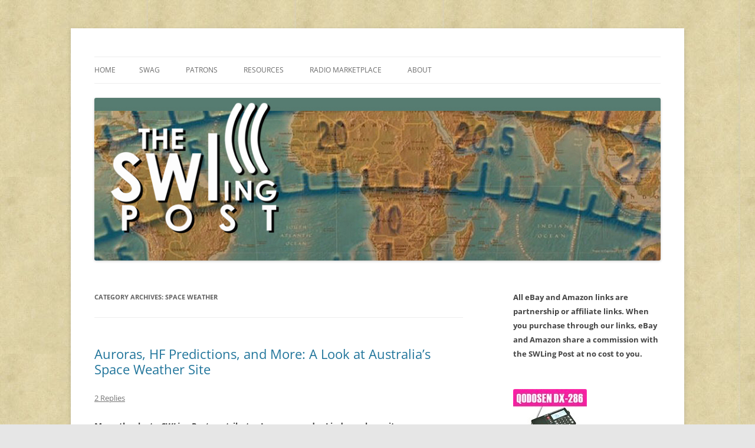

--- FILE ---
content_type: text/html; charset=UTF-8
request_url: https://swling.com/blog/category/space-weather/
body_size: 21526
content:
<!DOCTYPE html>
<html lang="en-US">
<head>
<meta charset="UTF-8" />
<meta name="viewport" content="width=device-width, initial-scale=1.0" />
<title>Space Weather | The SWLing Post</title>
<link rel="profile" href="https://gmpg.org/xfn/11" />
<link rel="pingback" href="https://swling.com/blog/xmlrpc.php">
<meta name='robots' content='max-image-preview:large' />
<link rel='dns-prefetch' href='//secure.gravatar.com' />
<link rel='dns-prefetch' href='//stats.wp.com' />
<link rel='dns-prefetch' href='//v0.wordpress.com' />
<link rel='preconnect' href='//c0.wp.com' />
<link rel="alternate" type="application/rss+xml" title="The SWLing Post &raquo; Feed" href="https://swling.com/blog/feed/" />
<link rel="alternate" type="application/rss+xml" title="The SWLing Post &raquo; Comments Feed" href="https://swling.com/blog/comments/feed/" />
<link rel="alternate" type="application/rss+xml" title="The SWLing Post &raquo; Space Weather Category Feed" href="https://swling.com/blog/category/space-weather/feed/" />
<link rel='stylesheet' id='all-css-c34b4f0304fae9572a0c6a5cbfcef4f6' href='https://swling.com/blog/wp-content/boost-cache/static/2dad02f433.min.css' type='text/css' media='all' />
<style id='wp-img-auto-sizes-contain-inline-css'>
img:is([sizes=auto i],[sizes^="auto," i]){contain-intrinsic-size:3000px 1500px}
/*# sourceURL=wp-img-auto-sizes-contain-inline-css */
</style>
<style id='wp-emoji-styles-inline-css'>

	img.wp-smiley, img.emoji {
		display: inline !important;
		border: none !important;
		box-shadow: none !important;
		height: 1em !important;
		width: 1em !important;
		margin: 0 0.07em !important;
		vertical-align: -0.1em !important;
		background: none !important;
		padding: 0 !important;
	}
/*# sourceURL=wp-emoji-styles-inline-css */
</style>
<style id='wp-block-library-inline-css'>
:root{--wp-block-synced-color:#7a00df;--wp-block-synced-color--rgb:122,0,223;--wp-bound-block-color:var(--wp-block-synced-color);--wp-editor-canvas-background:#ddd;--wp-admin-theme-color:#007cba;--wp-admin-theme-color--rgb:0,124,186;--wp-admin-theme-color-darker-10:#006ba1;--wp-admin-theme-color-darker-10--rgb:0,107,160.5;--wp-admin-theme-color-darker-20:#005a87;--wp-admin-theme-color-darker-20--rgb:0,90,135;--wp-admin-border-width-focus:2px}@media (min-resolution:192dpi){:root{--wp-admin-border-width-focus:1.5px}}.wp-element-button{cursor:pointer}:root .has-very-light-gray-background-color{background-color:#eee}:root .has-very-dark-gray-background-color{background-color:#313131}:root .has-very-light-gray-color{color:#eee}:root .has-very-dark-gray-color{color:#313131}:root .has-vivid-green-cyan-to-vivid-cyan-blue-gradient-background{background:linear-gradient(135deg,#00d084,#0693e3)}:root .has-purple-crush-gradient-background{background:linear-gradient(135deg,#34e2e4,#4721fb 50%,#ab1dfe)}:root .has-hazy-dawn-gradient-background{background:linear-gradient(135deg,#faaca8,#dad0ec)}:root .has-subdued-olive-gradient-background{background:linear-gradient(135deg,#fafae1,#67a671)}:root .has-atomic-cream-gradient-background{background:linear-gradient(135deg,#fdd79a,#004a59)}:root .has-nightshade-gradient-background{background:linear-gradient(135deg,#330968,#31cdcf)}:root .has-midnight-gradient-background{background:linear-gradient(135deg,#020381,#2874fc)}:root{--wp--preset--font-size--normal:16px;--wp--preset--font-size--huge:42px}.has-regular-font-size{font-size:1em}.has-larger-font-size{font-size:2.625em}.has-normal-font-size{font-size:var(--wp--preset--font-size--normal)}.has-huge-font-size{font-size:var(--wp--preset--font-size--huge)}.has-text-align-center{text-align:center}.has-text-align-left{text-align:left}.has-text-align-right{text-align:right}.has-fit-text{white-space:nowrap!important}#end-resizable-editor-section{display:none}.aligncenter{clear:both}.items-justified-left{justify-content:flex-start}.items-justified-center{justify-content:center}.items-justified-right{justify-content:flex-end}.items-justified-space-between{justify-content:space-between}.screen-reader-text{border:0;clip-path:inset(50%);height:1px;margin:-1px;overflow:hidden;padding:0;position:absolute;width:1px;word-wrap:normal!important}.screen-reader-text:focus{background-color:#ddd;clip-path:none;color:#444;display:block;font-size:1em;height:auto;left:5px;line-height:normal;padding:15px 23px 14px;text-decoration:none;top:5px;width:auto;z-index:100000}html :where(.has-border-color){border-style:solid}html :where([style*=border-top-color]){border-top-style:solid}html :where([style*=border-right-color]){border-right-style:solid}html :where([style*=border-bottom-color]){border-bottom-style:solid}html :where([style*=border-left-color]){border-left-style:solid}html :where([style*=border-width]){border-style:solid}html :where([style*=border-top-width]){border-top-style:solid}html :where([style*=border-right-width]){border-right-style:solid}html :where([style*=border-bottom-width]){border-bottom-style:solid}html :where([style*=border-left-width]){border-left-style:solid}html :where(img[class*=wp-image-]){height:auto;max-width:100%}:where(figure){margin:0 0 1em}html :where(.is-position-sticky){--wp-admin--admin-bar--position-offset:var(--wp-admin--admin-bar--height,0px)}@media screen and (max-width:600px){html :where(.is-position-sticky){--wp-admin--admin-bar--position-offset:0px}}

/*# sourceURL=wp-block-library-inline-css */
</style><style id='global-styles-inline-css'>
:root{--wp--preset--aspect-ratio--square: 1;--wp--preset--aspect-ratio--4-3: 4/3;--wp--preset--aspect-ratio--3-4: 3/4;--wp--preset--aspect-ratio--3-2: 3/2;--wp--preset--aspect-ratio--2-3: 2/3;--wp--preset--aspect-ratio--16-9: 16/9;--wp--preset--aspect-ratio--9-16: 9/16;--wp--preset--color--black: #000000;--wp--preset--color--cyan-bluish-gray: #abb8c3;--wp--preset--color--white: #fff;--wp--preset--color--pale-pink: #f78da7;--wp--preset--color--vivid-red: #cf2e2e;--wp--preset--color--luminous-vivid-orange: #ff6900;--wp--preset--color--luminous-vivid-amber: #fcb900;--wp--preset--color--light-green-cyan: #7bdcb5;--wp--preset--color--vivid-green-cyan: #00d084;--wp--preset--color--pale-cyan-blue: #8ed1fc;--wp--preset--color--vivid-cyan-blue: #0693e3;--wp--preset--color--vivid-purple: #9b51e0;--wp--preset--color--blue: #21759b;--wp--preset--color--dark-gray: #444;--wp--preset--color--medium-gray: #9f9f9f;--wp--preset--color--light-gray: #e6e6e6;--wp--preset--gradient--vivid-cyan-blue-to-vivid-purple: linear-gradient(135deg,rgb(6,147,227) 0%,rgb(155,81,224) 100%);--wp--preset--gradient--light-green-cyan-to-vivid-green-cyan: linear-gradient(135deg,rgb(122,220,180) 0%,rgb(0,208,130) 100%);--wp--preset--gradient--luminous-vivid-amber-to-luminous-vivid-orange: linear-gradient(135deg,rgb(252,185,0) 0%,rgb(255,105,0) 100%);--wp--preset--gradient--luminous-vivid-orange-to-vivid-red: linear-gradient(135deg,rgb(255,105,0) 0%,rgb(207,46,46) 100%);--wp--preset--gradient--very-light-gray-to-cyan-bluish-gray: linear-gradient(135deg,rgb(238,238,238) 0%,rgb(169,184,195) 100%);--wp--preset--gradient--cool-to-warm-spectrum: linear-gradient(135deg,rgb(74,234,220) 0%,rgb(151,120,209) 20%,rgb(207,42,186) 40%,rgb(238,44,130) 60%,rgb(251,105,98) 80%,rgb(254,248,76) 100%);--wp--preset--gradient--blush-light-purple: linear-gradient(135deg,rgb(255,206,236) 0%,rgb(152,150,240) 100%);--wp--preset--gradient--blush-bordeaux: linear-gradient(135deg,rgb(254,205,165) 0%,rgb(254,45,45) 50%,rgb(107,0,62) 100%);--wp--preset--gradient--luminous-dusk: linear-gradient(135deg,rgb(255,203,112) 0%,rgb(199,81,192) 50%,rgb(65,88,208) 100%);--wp--preset--gradient--pale-ocean: linear-gradient(135deg,rgb(255,245,203) 0%,rgb(182,227,212) 50%,rgb(51,167,181) 100%);--wp--preset--gradient--electric-grass: linear-gradient(135deg,rgb(202,248,128) 0%,rgb(113,206,126) 100%);--wp--preset--gradient--midnight: linear-gradient(135deg,rgb(2,3,129) 0%,rgb(40,116,252) 100%);--wp--preset--font-size--small: 13px;--wp--preset--font-size--medium: 20px;--wp--preset--font-size--large: 36px;--wp--preset--font-size--x-large: 42px;--wp--preset--spacing--20: 0.44rem;--wp--preset--spacing--30: 0.67rem;--wp--preset--spacing--40: 1rem;--wp--preset--spacing--50: 1.5rem;--wp--preset--spacing--60: 2.25rem;--wp--preset--spacing--70: 3.38rem;--wp--preset--spacing--80: 5.06rem;--wp--preset--shadow--natural: 6px 6px 9px rgba(0, 0, 0, 0.2);--wp--preset--shadow--deep: 12px 12px 50px rgba(0, 0, 0, 0.4);--wp--preset--shadow--sharp: 6px 6px 0px rgba(0, 0, 0, 0.2);--wp--preset--shadow--outlined: 6px 6px 0px -3px rgb(255, 255, 255), 6px 6px rgb(0, 0, 0);--wp--preset--shadow--crisp: 6px 6px 0px rgb(0, 0, 0);}:where(.is-layout-flex){gap: 0.5em;}:where(.is-layout-grid){gap: 0.5em;}body .is-layout-flex{display: flex;}.is-layout-flex{flex-wrap: wrap;align-items: center;}.is-layout-flex > :is(*, div){margin: 0;}body .is-layout-grid{display: grid;}.is-layout-grid > :is(*, div){margin: 0;}:where(.wp-block-columns.is-layout-flex){gap: 2em;}:where(.wp-block-columns.is-layout-grid){gap: 2em;}:where(.wp-block-post-template.is-layout-flex){gap: 1.25em;}:where(.wp-block-post-template.is-layout-grid){gap: 1.25em;}.has-black-color{color: var(--wp--preset--color--black) !important;}.has-cyan-bluish-gray-color{color: var(--wp--preset--color--cyan-bluish-gray) !important;}.has-white-color{color: var(--wp--preset--color--white) !important;}.has-pale-pink-color{color: var(--wp--preset--color--pale-pink) !important;}.has-vivid-red-color{color: var(--wp--preset--color--vivid-red) !important;}.has-luminous-vivid-orange-color{color: var(--wp--preset--color--luminous-vivid-orange) !important;}.has-luminous-vivid-amber-color{color: var(--wp--preset--color--luminous-vivid-amber) !important;}.has-light-green-cyan-color{color: var(--wp--preset--color--light-green-cyan) !important;}.has-vivid-green-cyan-color{color: var(--wp--preset--color--vivid-green-cyan) !important;}.has-pale-cyan-blue-color{color: var(--wp--preset--color--pale-cyan-blue) !important;}.has-vivid-cyan-blue-color{color: var(--wp--preset--color--vivid-cyan-blue) !important;}.has-vivid-purple-color{color: var(--wp--preset--color--vivid-purple) !important;}.has-black-background-color{background-color: var(--wp--preset--color--black) !important;}.has-cyan-bluish-gray-background-color{background-color: var(--wp--preset--color--cyan-bluish-gray) !important;}.has-white-background-color{background-color: var(--wp--preset--color--white) !important;}.has-pale-pink-background-color{background-color: var(--wp--preset--color--pale-pink) !important;}.has-vivid-red-background-color{background-color: var(--wp--preset--color--vivid-red) !important;}.has-luminous-vivid-orange-background-color{background-color: var(--wp--preset--color--luminous-vivid-orange) !important;}.has-luminous-vivid-amber-background-color{background-color: var(--wp--preset--color--luminous-vivid-amber) !important;}.has-light-green-cyan-background-color{background-color: var(--wp--preset--color--light-green-cyan) !important;}.has-vivid-green-cyan-background-color{background-color: var(--wp--preset--color--vivid-green-cyan) !important;}.has-pale-cyan-blue-background-color{background-color: var(--wp--preset--color--pale-cyan-blue) !important;}.has-vivid-cyan-blue-background-color{background-color: var(--wp--preset--color--vivid-cyan-blue) !important;}.has-vivid-purple-background-color{background-color: var(--wp--preset--color--vivid-purple) !important;}.has-black-border-color{border-color: var(--wp--preset--color--black) !important;}.has-cyan-bluish-gray-border-color{border-color: var(--wp--preset--color--cyan-bluish-gray) !important;}.has-white-border-color{border-color: var(--wp--preset--color--white) !important;}.has-pale-pink-border-color{border-color: var(--wp--preset--color--pale-pink) !important;}.has-vivid-red-border-color{border-color: var(--wp--preset--color--vivid-red) !important;}.has-luminous-vivid-orange-border-color{border-color: var(--wp--preset--color--luminous-vivid-orange) !important;}.has-luminous-vivid-amber-border-color{border-color: var(--wp--preset--color--luminous-vivid-amber) !important;}.has-light-green-cyan-border-color{border-color: var(--wp--preset--color--light-green-cyan) !important;}.has-vivid-green-cyan-border-color{border-color: var(--wp--preset--color--vivid-green-cyan) !important;}.has-pale-cyan-blue-border-color{border-color: var(--wp--preset--color--pale-cyan-blue) !important;}.has-vivid-cyan-blue-border-color{border-color: var(--wp--preset--color--vivid-cyan-blue) !important;}.has-vivid-purple-border-color{border-color: var(--wp--preset--color--vivid-purple) !important;}.has-vivid-cyan-blue-to-vivid-purple-gradient-background{background: var(--wp--preset--gradient--vivid-cyan-blue-to-vivid-purple) !important;}.has-light-green-cyan-to-vivid-green-cyan-gradient-background{background: var(--wp--preset--gradient--light-green-cyan-to-vivid-green-cyan) !important;}.has-luminous-vivid-amber-to-luminous-vivid-orange-gradient-background{background: var(--wp--preset--gradient--luminous-vivid-amber-to-luminous-vivid-orange) !important;}.has-luminous-vivid-orange-to-vivid-red-gradient-background{background: var(--wp--preset--gradient--luminous-vivid-orange-to-vivid-red) !important;}.has-very-light-gray-to-cyan-bluish-gray-gradient-background{background: var(--wp--preset--gradient--very-light-gray-to-cyan-bluish-gray) !important;}.has-cool-to-warm-spectrum-gradient-background{background: var(--wp--preset--gradient--cool-to-warm-spectrum) !important;}.has-blush-light-purple-gradient-background{background: var(--wp--preset--gradient--blush-light-purple) !important;}.has-blush-bordeaux-gradient-background{background: var(--wp--preset--gradient--blush-bordeaux) !important;}.has-luminous-dusk-gradient-background{background: var(--wp--preset--gradient--luminous-dusk) !important;}.has-pale-ocean-gradient-background{background: var(--wp--preset--gradient--pale-ocean) !important;}.has-electric-grass-gradient-background{background: var(--wp--preset--gradient--electric-grass) !important;}.has-midnight-gradient-background{background: var(--wp--preset--gradient--midnight) !important;}.has-small-font-size{font-size: var(--wp--preset--font-size--small) !important;}.has-medium-font-size{font-size: var(--wp--preset--font-size--medium) !important;}.has-large-font-size{font-size: var(--wp--preset--font-size--large) !important;}.has-x-large-font-size{font-size: var(--wp--preset--font-size--x-large) !important;}
/*# sourceURL=global-styles-inline-css */
</style>

<style id='classic-theme-styles-inline-css'>
/*! This file is auto-generated */
.wp-block-button__link{color:#fff;background-color:#32373c;border-radius:9999px;box-shadow:none;text-decoration:none;padding:calc(.667em + 2px) calc(1.333em + 2px);font-size:1.125em}.wp-block-file__button{background:#32373c;color:#fff;text-decoration:none}
/*# sourceURL=/wp-includes/css/classic-themes.min.css */
</style>
<link rel='stylesheet' id='dashicons-css' href='https://swling.com/blog/wp-includes/css/dashicons.min.css?ver=e655d3c1ab88681b7f43dd29a90f6247' media='all' />


<link rel="https://api.w.org/" href="https://swling.com/blog/wp-json/" /><link rel="alternate" title="JSON" type="application/json" href="https://swling.com/blog/wp-json/wp/v2/categories/810" /><link rel="EditURI" type="application/rsd+xml" title="RSD" href="https://swling.com/blog/xmlrpc.php?rsd" />

<!-- This site is using AdRotate Professional v5.26 to display their advertisements - https://ajdg.solutions/ -->
<!-- AdRotate CSS -->
<style type="text/css" media="screen">
	.g { margin:0px; padding:0px; overflow:hidden; line-height:1; zoom:1; }
	.g img { height:auto; }
	.g-col { position:relative; float:left; }
	.g-col:first-child { margin-left: 0; }
	.g-col:last-child { margin-right: 0; }
	.g-wall { display:block; position:fixed; left:0; top:0; width:100%; height:100%; z-index:-1; }
	.woocommerce-page .g, .bbpress-wrapper .g { margin: 20px auto; clear:both; }
	.g-1 { min-width:0px; max-width:125px; }
	.b-1 { margin:0px 0px 0px 0px; }
	.g-1 {  }
	.b-1 { margin:0px 0px 0px 0px; }
	@media only screen and (max-width: 480px) {
		.g-col, .g-dyn, .g-single { width:100%; margin-left:0; margin-right:0; }
		.woocommerce-page .g, .bbpress-wrapper .g { margin: 10px auto; }
	}
</style>
<!-- /AdRotate CSS -->

	<style>img#wpstats{display:none}</style>
			<style type="text/css" id="twentytwelve-header-css">
		.site-title,
	.site-description {
		position: absolute;
		clip-path: inset(50%);
	}
			</style>
	<style type="text/css" id="custom-background-css">
body.custom-background { background-image: url("https://swling.com/blog/wp-content/uploads/2022/01/parchment-light-1.jpeg"); background-position: left top; background-size: auto; background-repeat: repeat; background-attachment: scroll; }
</style>
	
<!-- Jetpack Open Graph Tags -->
<meta property="og:type" content="website" />
<meta property="og:title" content="Space Weather &#8211; The SWLing Post" />
<meta property="og:url" content="https://swling.com/blog/category/space-weather/" />
<meta property="og:site_name" content="The SWLing Post" />
<meta property="og:image" content="https://s0.wp.com/i/blank.jpg" />
<meta property="og:image:width" content="200" />
<meta property="og:image:height" content="200" />
<meta property="og:image:alt" content="" />
<meta property="og:locale" content="en_US" />
<meta name="twitter:site" content="@SWLingDotCom" />

<!-- End Jetpack Open Graph Tags -->
</head>

<body data-rsssl=1 class="archive category category-space-weather category-810 custom-background wp-embed-responsive wp-theme-twentytwelve custom-font-enabled">
<div id="page" class="hfeed site">
	<a class="screen-reader-text skip-link" href="#content">Skip to content</a>
	<header id="masthead" class="site-header">
		<hgroup>
							<h1 class="site-title"><a href="https://swling.com/blog/" rel="home" >The SWLing Post</a></h1>
								<h2 class="site-description">Shortwave listening and everything radio including reviews, broadcasting, ham radio, field operation, DXing, maker kits, travel, emergency gear, events, and more</h2>
					</hgroup>

		<nav id="site-navigation" class="main-navigation">
			<button class="menu-toggle">Menu</button>
			<div class="nav-menu"><ul>
<li ><a href="https://swling.com/blog/">Home</a></li><li class="page_item page-item-28075"><a href="https://swling.com/blog/swag/">Swag</a></li>
<li class="page_item page-item-28982 page_item_has_children"><a href="https://swling.com/blog/patrons/">Patrons</a>
<ul class='children'>
	<li class="page_item page-item-34000"><a href="https://swling.com/blog/patrons/sponsors/">Our Sponsors</a></li>
</ul>
</li>
<li class="page_item page-item-48487 page_item_has_children"><a href="https://swling.com/blog/resources/">Resources</a>
<ul class='children'>
	<li class="page_item page-item-47167"><a href="https://swling.com/blog/resources/alan-roes-guide-to-music-on-shortwave/">Alan Roe’s &#8220;Music Programmes on Shortwave&#8221;</a></li>
	<li class="page_item page-item-26552"><a href="https://swling.com/blog/resources/faq/">FAQ</a></li>
	<li class="page_item page-item-2011"><a href="https://swling.com/blog/resources/shortwave-radio-reviews/">Shortwave Radio Reviews</a></li>
</ul>
</li>
<li class="page_item page-item-909 page_item_has_children"><a href="https://swling.com/blog/radio-marketplace/">Radio Marketplace</a>
<ul class='children'>
	<li class="page_item page-item-43473"><a href="https://swling.com/blog/radio-marketplace/list-of-qrp-general-coverage-amateur-radio-transceivers/">List of QRP General Coverage Amateur Radio Transceivers</a></li>
	<li class="page_item page-item-43417"><a href="https://swling.com/blog/radio-marketplace/vhf-uhf-multimode-transceivers/">List of VHF/UHF Multimode Amateur Radio Transceivers</a></li>
</ul>
</li>
<li class="page_item page-item-2"><a href="https://swling.com/blog/about/">About</a></li>
</ul></div>
		</nav><!-- #site-navigation -->

				<a href="https://swling.com/blog/"  rel="home"><img src="https://swling.com/blog/wp-content/uploads/2016/01/SWLPostBanner_GreenStrip-288x1000px.jpg" width="1000" height="288" alt="The SWLing Post" class="header-image" srcset="https://swling.com/blog/wp-content/uploads/2016/01/SWLPostBanner_GreenStrip-288x1000px.jpg 1000w, https://swling.com/blog/wp-content/uploads/2016/01/SWLPostBanner_GreenStrip-288x1000px-300x86.jpg 300w, https://swling.com/blog/wp-content/uploads/2016/01/SWLPostBanner_GreenStrip-288x1000px-768x221.jpg 768w" sizes="(max-width: 1000px) 100vw, 1000px" decoding="async" fetchpriority="high" /></a>
			</header><!-- #masthead -->

	<div id="main" class="wrapper">

	<section id="primary" class="site-content">
		<div id="content" role="main">

					<header class="archive-header">
				<h1 class="archive-title">
				Category Archives: <span>Space Weather</span>				</h1>

						</header><!-- .archive-header -->

			
	<article id="post-63350" class="post-63350 post type-post status-publish format-standard hentry category-news category-space-weather tag-australian-space-weather-forecasting-centre tag-jerome-van-der-linden tag-space-weather">
				<header class="entry-header">
			
						<h1 class="entry-title">
				<a href="https://swling.com/blog/2025/07/auroras-hf-predictions-and-more-a-look-at-australias-space-weather-site/" rel="bookmark">Auroras, HF Predictions, and More: A Look at Australia’s Space Weather Site</a>
			</h1>
										<div class="comments-link">
					<a href="https://swling.com/blog/2025/07/auroras-hf-predictions-and-more-a-look-at-australias-space-weather-site/#comments">2 Replies</a>				</div><!-- .comments-link -->
					</header><!-- .entry-header -->

				<div class="entry-content">
			<p><strong>Many thanks to <em>SWLing Post</em> contributor Jerome van der Linden, who writes:</strong></p>
<p>For some time, I have subscribed to a service that alerts me via email when our weather bureau wants to inform people about the likelihood of aurora activity that might lead to the ability to observe the southern hemisphere auroras, such this example:</p>
<p style="padding-left: 40px;"><i>SUBJ: ASWFC AURORA OUTLOOK</i></p>
<p style="padding-left: 40px;"><i>ISSUED AT 0627 UT ON 31 May 2025</i></p>
<p style="padding-left: 40px;"><i>FROM THE AUSTRALIAN SPACE WEATHER FORECASTING CENTRE</i></p>
<p style="padding-left: 40px;"><i>A halo CME is expected to impact Earth on 01-Jun at 2100UT +/- 8 hours. This impact is expected to produce auroral activity on 01-02 Jun, with a chance of continued activity on 03-Jun. Warnings and/or alerts will follow if significant geomagnetic activity occurs.</i></p>
<p>Quite recently, I discovered that the Bureau of Meteorology (“the BOM”) in Australia has, as part of its www.bom.gov.au website, an Australian Space Weather Forecasting Centre: <a href="https://www.sws.bom.gov.au/" target="_blank" rel="noopener">https://www.sws.bom.gov.au/</a>. It has a number of interesting headings (with links) that may be of interest to others in the SW hobby, such as “Solar”;”HF Systems”, and “Products and Services”. With the respect to the last, it would appear that a number of organisations subscribe to services provided by the BOM, including Australian airlines. In addition it seems even Stockholm Radio subscribes to some of the services, and an example of hour by hour HF frequency area prediction is shown in these graphs:</p>
<p><a href="https://swling.com/blog/wp-content/uploads/2025/07/image1.png"><img decoding="async" class="aligncenter size-full wp-image-63351" src="https://swling.com/blog/wp-content/uploads/2025/07/image1.png" alt="" width="600" height="600" srcset="https://swling.com/blog/wp-content/uploads/2025/07/image1.png 600w, https://swling.com/blog/wp-content/uploads/2025/07/image1-300x300.png 300w, https://swling.com/blog/wp-content/uploads/2025/07/image1-150x150.png 150w" sizes="(max-width: 600px) 100vw, 600px" /></a></p>
<p>There’s far too much for me to review on this website, so I suggest interested SWLers may care to <a href="https://www.sws.bom.gov.au/" target="_blank" rel="noopener">have a look for themselves</a>, as there’s a lot of information there, which is updated regularly.</p>
					</div><!-- .entry-content -->
		
		<footer class="entry-meta">
			This entry was posted in <a href="https://swling.com/blog/category/news/" rel="category tag">News</a>, <a href="https://swling.com/blog/category/space-weather/" rel="category tag">Space Weather</a> and tagged <a href="https://swling.com/blog/tag/australian-space-weather-forecasting-centre/" rel="tag">Australian Space Weather Forecasting Centre</a>, <a href="https://swling.com/blog/tag/jerome-van-der-linden/" rel="tag">Jerome van der Linden</a>, <a href="https://swling.com/blog/tag/space-weather/" rel="tag">Space Weather</a> on <a href="https://swling.com/blog/2025/07/auroras-hf-predictions-and-more-a-look-at-australias-space-weather-site/" title="7:02 am" rel="bookmark"><time class="entry-date" datetime="2025-07-07T07:02:32-04:00">July 7, 2025</time></a><span class="by-author"> by <span class="author vcard"><a class="url fn n" href="https://swling.com/blog/author/thomas-2/" title="View all posts by Thomas" rel="author">Thomas</a></span></span>.								</footer><!-- .entry-meta -->
	</article><!-- #post -->

	<article id="post-62295" class="post-62295 post type-post status-publish format-standard hentry category-news category-space-weather tag-ccor-1 tag-jack-brodsky-ab3a tag-space-weather">
				<header class="entry-header">
			
						<h1 class="entry-title">
				<a href="https://swling.com/blog/2025/03/a-new-eye-on-the-sun-ccor-1-and-the-future-of-solar-weather-monitoring/" rel="bookmark">A New Eye on the Sun: CCOR-1 and the Future of Solar Weather Monitoring</a>
			</h1>
										<div class="comments-link">
					<a href="https://swling.com/blog/2025/03/a-new-eye-on-the-sun-ccor-1-and-the-future-of-solar-weather-monitoring/#comments">3 Replies</a>				</div><!-- .comments-link -->
					</header><!-- .entry-header -->

				<div class="entry-content">
			<p><strong><a href="https://swling.com/blog/wp-content/uploads/2025/03/GOES-19.jpg"><img decoding="async" class="aligncenter size-full wp-image-62296" src="https://swling.com/blog/wp-content/uploads/2025/03/GOES-19.jpg" alt="" width="1204" height="1255" srcset="https://swling.com/blog/wp-content/uploads/2025/03/GOES-19.jpg 1204w, https://swling.com/blog/wp-content/uploads/2025/03/GOES-19-288x300.jpg 288w, https://swling.com/blog/wp-content/uploads/2025/03/GOES-19-982x1024.jpg 982w, https://swling.com/blog/wp-content/uploads/2025/03/GOES-19-768x801.jpg 768w, https://swling.com/blog/wp-content/uploads/2025/03/GOES-19-624x650.jpg 624w" sizes="(max-width: 1204px) 100vw, 1204px" /></a>Many thanks to SWLing Post contributor, Jake Brodsky (AB3A), who writes:</strong></p>
<p style="padding-left: 40px;">One of the key instruments for predicting when solar weather events will<br />
arrive here at Earth is the Chronograph. And one of the most widely used<br />
Coronagraphs is the LASCO instrument onboard the SOHO spacecraft at<br />
Lagrange Point 1 (L1). This is a place where the spacecraft orbits L1 in<br />
a halo fashion, just like the James Webb Space Telescope at L2. The<br />
advantage of L1 is that it gets a mostly uninterrupted view of the sun.</p>
<p style="padding-left: 40px;">SOHO was designed for a two year mission. And here we are nearly 30<br />
years later and the spacecraft is still working. However, the solar<br />
panels have degraded over that time, the gyros are no longer working,<br />
and though the spacecraft has lots of fuel, it is running on borrowed time.</p>
<p style="padding-left: 40px;">The older LASCO C2 and C3 coronagraph images are amazing, considering<br />
that they&#8217;re 30 year old technology. Still, after 30 years we can do<br />
better.</p>
<p style="padding-left: 40px;">Enter CCOR, or the Compact Coronagraph. The scientists at Naval Research<br />
Lab decided to see what they could do to improve on LASCO. The result<br />
was CCOR-1. CCOR-1 was launched on GOES-U which, upon arriving on<br />
station in Geostationary Orbit, became GOES 19.</p>
<p style="padding-left: 40px;">Since it arrived on station last July, I&#8217;ve been waiting patiently for<br />
the images from the new coronagraph to become available. It&#8217;s taken some<br />
time and it won&#8217;t be officially available until April. However, you can<br />
see what it looks like under the &#8220;experimental&#8221; instruments on NOAA&#8217;s<br />
web page.</p>
<p style="padding-left: 40px;">See <a href="https://www.swpc.noaa.gov/products/ccor-1-coronagraph-experimental" target="_blank" rel="noopener">https://www.swpc.noaa.gov/products/ccor-1-coronagraph-experimental</a></p>
<p style="padding-left: 40px;">Unlike the LASCO instrument onboard SOHO at L1, Geostationary orbit<br />
doesn&#8217;t offer an uninterrupted view of the sun. Often you&#8217;ll see the<br />
moon photobombing its way through the image. And there are times when<br />
the Earth may block the view of the sun. However, CCOR-1 reports<br />
reliably every 15 minutes, whereas LASCO images can be delayed for many<br />
hours until the SOHO spacecraft antenna points back at Earth.</p>
<p style="padding-left: 40px;">When the CCOR-1 data is ready for scientific use, it will become an<br />
important backup for the aging SOHO spacecraft. Also note that NOAA is<br />
planning to launch a new replacement for SOHO at L1 called the Space<br />
Weather Follow On to L1 or SWFO.</p>
<p style="padding-left: 40px;">Solar weather is critical for many uses, besides just shortwave radio.<br />
These include predicting degraded GPS accuracy, Satellite Operations,<br />
Power Grid Operations, and in extreme cases, even alerting pilots of<br />
excessive radiation risks when flying in the vicinity of the North and<br />
South poles.</p>
<p style="padding-left: 40px;">Have a look at the CCOR-1 images. It is much better at illuminating the<br />
corona of the Sun, though it does have limitations based upon where it<br />
is located.</p>
<p style="padding-left: 40px;">73,</p>
<p style="padding-left: 40px;">Jake Brodsky,<br />
Amateur Radio Station AB3A</p>
					</div><!-- .entry-content -->
		
		<footer class="entry-meta">
			This entry was posted in <a href="https://swling.com/blog/category/news/" rel="category tag">News</a>, <a href="https://swling.com/blog/category/space-weather/" rel="category tag">Space Weather</a> and tagged <a href="https://swling.com/blog/tag/ccor-1/" rel="tag">CCOR-1</a>, <a href="https://swling.com/blog/tag/jack-brodsky-ab3a/" rel="tag">Jack Brodsky (AB3A)</a>, <a href="https://swling.com/blog/tag/space-weather/" rel="tag">Space Weather</a> on <a href="https://swling.com/blog/2025/03/a-new-eye-on-the-sun-ccor-1-and-the-future-of-solar-weather-monitoring/" title="6:52 am" rel="bookmark"><time class="entry-date" datetime="2025-03-03T06:52:11-04:00">March 3, 2025</time></a><span class="by-author"> by <span class="author vcard"><a class="url fn n" href="https://swling.com/blog/author/thomas-2/" title="View all posts by Thomas" rel="author">Thomas</a></span></span>.								</footer><!-- .entry-meta -->
	</article><!-- #post -->

	<article id="post-61544" class="post-61544 post type-post status-publish format-standard hentry category-news category-space-weather tag-spaceweather-com tag-troy-riedel">
				<header class="entry-header">
			
						<h1 class="entry-title">
				<a href="https://swling.com/blog/2025/01/the-sun-is-flaring-x-and-m-class/" rel="bookmark">The Sun is Flaring (X and M Class )</a>
			</h1>
										<div class="comments-link">
					<a href="https://swling.com/blog/2025/01/the-sun-is-flaring-x-and-m-class/#comments">1 Reply</a>				</div><!-- .comments-link -->
					</header><!-- .entry-header -->

				<div class="entry-content">
			<p><strong>Many thanks to <em>SWLing Post</em> contributor Troy Riedel, who shares the following news courtesy of the excellent <a href="https://spaceweather.com/">SpaceWeather.com site</a>:</strong></p>
<p style="padding-left: 40px;">THE SUN IS FLARING AGAIN: Sunspot AR3947 is sizzling with activity. Since yesterday it has produced three X-class solar flares and multiple strong M-flares. NOAA&#8217;s GOES-16 satellite recorded the extreme ultraviolet and X-ray flashes:</p>
<p><a href="https://swling.com/blog/wp-content/uploads/2025/01/unnamed.jpg"><img loading="lazy" decoding="async" class="aligncenter size-full wp-image-61545" src="https://swling.com/blog/wp-content/uploads/2025/01/unnamed.jpg" alt="" width="520" height="263" srcset="https://swling.com/blog/wp-content/uploads/2025/01/unnamed.jpg 520w, https://swling.com/blog/wp-content/uploads/2025/01/unnamed-300x152.jpg 300w" sizes="auto, (max-width: 520px) 100vw, 520px" /></a></p>
<p style="padding-left: 40px;">Each flare has produced a shortwave radio blackout on Earth. Almost all longitudes of our planet have experienced intermittent loss of signal below 20 MHz during local daylight hours. Long-distance propagation has been very unreliable.</p>
<p>Remarkably, no significant CMEs have emerged. For some reason, these explosions have not lifted much material out of the sun&#8217;s atmosphere. Future blasts may behave differently, however, and the activity shows no sign of abating as the sunspot turns toward Earth.</p>
					</div><!-- .entry-content -->
		
		<footer class="entry-meta">
			This entry was posted in <a href="https://swling.com/blog/category/news/" rel="category tag">News</a>, <a href="https://swling.com/blog/category/space-weather/" rel="category tag">Space Weather</a> and tagged <a href="https://swling.com/blog/tag/spaceweather-com/" rel="tag">Spaceweather.com</a>, <a href="https://swling.com/blog/tag/troy-riedel/" rel="tag">Troy Riedel</a> on <a href="https://swling.com/blog/2025/01/the-sun-is-flaring-x-and-m-class/" title="7:23 pm" rel="bookmark"><time class="entry-date" datetime="2025-01-04T19:23:04-04:00">January 4, 2025</time></a><span class="by-author"> by <span class="author vcard"><a class="url fn n" href="https://swling.com/blog/author/thomas-2/" title="View all posts by Thomas" rel="author">Thomas</a></span></span>.								</footer><!-- .entry-meta -->
	</article><!-- #post -->

	<article id="post-61461" class="post-61461 post type-post status-publish format-standard has-post-thumbnail hentry category-articles category-news category-space-weather tag-solar-wind tag-spacecraft">
				<header class="entry-header">
			<img width="624" height="351" src="https://swling.com/blog/wp-content/uploads/2024/12/Parker-Scacecraft-624x351.jpg" class="attachment-post-thumbnail size-post-thumbnail wp-post-image" alt="Parker Solar Spacecraft" decoding="async" loading="lazy" srcset="https://swling.com/blog/wp-content/uploads/2024/12/Parker-Scacecraft-624x351.jpg 624w, https://swling.com/blog/wp-content/uploads/2024/12/Parker-Scacecraft-300x169.jpg 300w, https://swling.com/blog/wp-content/uploads/2024/12/Parker-Scacecraft-768x432.jpg 768w, https://swling.com/blog/wp-content/uploads/2024/12/Parker-Scacecraft.jpg 810w" sizes="auto, (max-width: 624px) 100vw, 624px" />
						<h1 class="entry-title">
				<a href="https://swling.com/blog/2024/12/flying-into-the-sun/" rel="bookmark">Flying Into the Sun</a>
			</h1>
										<div class="comments-link">
					<a href="https://swling.com/blog/2024/12/flying-into-the-sun/#comments">8 Replies</a>				</div><!-- .comments-link -->
					</header><!-- .entry-header -->

				<div class="entry-content">
			<p>On Christmas Eve the Parker Solar Probe is going to enter the Sun&#8217;s atmosphere for the first time to study Solar Wind. For radio hobbists of all ilks, this will hopefully help us understand more about the origins of Solar Wind, and thereby help us understand more fully the effects this has on radio signals (and other space weather issues).</p>
<p>The following is an exerpt from an article on ARS Technica by Eric Berger</p>
<blockquote><p>Almost no one ever writes about the Parker Solar Probe anymore.</p>
<p>Sure, the spacecraft got some attention when it launched.  It is, after all, the fastest moving object that humans have ever built. At its maximum speed, goosed by the gravitational pull of the Sun, the probe reaches a velocity of 430,000 miles per hour, or more than one-sixth of 1 percent the speed of light. That kind of speed would get you from New York City to Tokyo in less than a minute.</p>
<p>And the Parker Solar Probe also has the distinction of being the first NASA spacecraft named after a living person. At the time of its launch, in August 2018, physicist Eugene Parker was 91 years old.</p>
<p>But in the six years since the probe has been zipping through outer space and flying by the Sun? Not so much. Let&#8217;s face it, the astrophysical properties of the Sun and its complicated structure are not something that most people think about on a daily basis.</p>
<p>However, the smallish probe—it masses less than a metric ton, and its scientific payload is only about 110 pounds (50 kg)—is about to make its star turn. Quite literally. On Christmas Eve, the Parker Solar Probe will make its closest approach yet to the Sun. It will come within just 3.8 million miles (6.1 million km) of the solar surface, flying into the solar atmosphere for the first time.</p></blockquote>
<p>Read the whole article<a href="https://arstechnica.com/space/2024/12/were-about-to-fly-a-spacecraft-into-the-sun-for-the-first-time/"> here</a></p>
<p><em>Posted by Robert Gulley K4PKM</em></p>
					</div><!-- .entry-content -->
		
		<footer class="entry-meta">
			This entry was posted in <a href="https://swling.com/blog/category/articles/" rel="category tag">Articles</a>, <a href="https://swling.com/blog/category/news/" rel="category tag">News</a>, <a href="https://swling.com/blog/category/space-weather/" rel="category tag">Space Weather</a> and tagged <a href="https://swling.com/blog/tag/solar-wind/" rel="tag">Solar Wind</a>, <a href="https://swling.com/blog/tag/spacecraft/" rel="tag">Spacecraft</a> on <a href="https://swling.com/blog/2024/12/flying-into-the-sun/" title="11:17 am" rel="bookmark"><time class="entry-date" datetime="2024-12-23T11:17:25-04:00">December 23, 2024</time></a><span class="by-author"> by <span class="author vcard"><a class="url fn n" href="https://swling.com/blog/author/robert/" title="View all posts by Robert Gulley" rel="author">Robert Gulley</a></span></span>.								</footer><!-- .entry-meta -->
	</article><!-- #post -->

	<article id="post-59638" class="post-59638 post type-post status-publish format-standard hentry category-news category-space-weather tag-space-weather tag-troy-riedel">
				<header class="entry-header">
			
						<h1 class="entry-title">
				<a href="https://swling.com/blog/2024/05/spaceweather-com-sunspot-visually-rivals-carringtons-famous-sunspot/" rel="bookmark">Spaceweather.com: Sunspot &#8220;visually rivals Carrington&#8217;s famous sunspot&#8221;</a>
			</h1>
										<div class="comments-link">
					<a href="https://swling.com/blog/2024/05/spaceweather-com-sunspot-visually-rivals-carringtons-famous-sunspot/#comments">3 Replies</a>				</div><!-- .comments-link -->
					</header><!-- .entry-header -->

				<div class="entry-content">
			<p><strong>Many thanks to <em>SWLing Post</em> contributor, Troy Riedel, who shares the following news via <a href="http://Spaceweather.com" target="_blank" rel="noopener">Spaceweather.com</a>:</strong></p>
<div id="attachment_59639" style="width: 530px" class="wp-caption aligncenter"><a href="https://swling.com/blog/wp-content/uploads/2024/05/CME-Flare-Carrington-Comparison.jpg"><img loading="lazy" decoding="async" aria-describedby="caption-attachment-59639" class="wp-image-59639 size-full" src="https://swling.com/blog/wp-content/uploads/2024/05/CME-Flare-Carrington-Comparison.jpg" alt="" width="520" height="510" srcset="https://swling.com/blog/wp-content/uploads/2024/05/CME-Flare-Carrington-Comparison.jpg 520w, https://swling.com/blog/wp-content/uploads/2024/05/CME-Flare-Carrington-Comparison-300x294.jpg 300w" sizes="auto, (max-width: 520px) 100vw, 520px" /></a><p id="caption-attachment-59639" class="wp-caption-text">Above: Carrington&#8217;s sunspot (to scale) compared to today&#8217;s giant sunspot AR3664.</p></div>
<p style="padding-left: 40px;"><strong>HUGE SUNSPOT HURLS CME TOWARD EARTH:</strong> A sunspot so large it visually rivals Carrington&#8217;s famous sunspot of 1859 hurled a CME toward Earth today. Don&#8217;t worry! A new Carrington Event is not in the offing. The incoming CME isn&#8217;t potent enough. However, this huge sunspot merits watching while Earth is in its strike zone. Full story @ <a href="https://spaceweather.us11.list-manage.com/track/click?u=0c5fce34d5ca05f64a13d085d&amp;id=a3a7d70f16&amp;e=abed2cbeaf" target="_blank" rel="noopener">Spaceweather.com</a>.</p>
<p style="padding-left: 40px;">CME impact alerts: <a href="https://spaceweather.us11.list-manage.com/track/click?u=0c5fce34d5ca05f64a13d085d&amp;id=830ba363ac&amp;e=abed2cbeaf" target="_blank" rel="noopener">Sign up for Space Weather Alerts</a> to receive an instant text message when the CME arrives.</p>
					</div><!-- .entry-content -->
		
		<footer class="entry-meta">
			This entry was posted in <a href="https://swling.com/blog/category/news/" rel="category tag">News</a>, <a href="https://swling.com/blog/category/space-weather/" rel="category tag">Space Weather</a> and tagged <a href="https://swling.com/blog/tag/space-weather/" rel="tag">Space Weather</a>, <a href="https://swling.com/blog/tag/troy-riedel/" rel="tag">Troy Riedel</a> on <a href="https://swling.com/blog/2024/05/spaceweather-com-sunspot-visually-rivals-carringtons-famous-sunspot/" title="5:15 pm" rel="bookmark"><time class="entry-date" datetime="2024-05-08T17:15:20-04:00">May 8, 2024</time></a><span class="by-author"> by <span class="author vcard"><a class="url fn n" href="https://swling.com/blog/author/thomas-2/" title="View all posts by Thomas" rel="author">Thomas</a></span></span>.								</footer><!-- .entry-meta -->
	</article><!-- #post -->

	<article id="post-59520" class="post-59520 post type-post status-publish format-standard hentry category-news category-space-weather tag-2024-solar-eclipse tag-rich-stahl-wr3v">
				<header class="entry-header">
			
						<h1 class="entry-title">
				<a href="https://swling.com/blog/2024/04/richs-propagation-observations-during-the-total-solar-eclipse/" rel="bookmark">Rich&#8217;s propagation observations during the total solar eclipse</a>
			</h1>
										<div class="comments-link">
					<a href="https://swling.com/blog/2024/04/richs-propagation-observations-during-the-total-solar-eclipse/#comments">5 Replies</a>				</div><!-- .comments-link -->
					</header><!-- .entry-header -->

				<div class="entry-content">
			<p><strong><a href="https://swling.com/blog/wp-content/uploads/2023/09/eclipse-1.jpeg"><img loading="lazy" decoding="async" class="aligncenter size-full wp-image-57859" src="https://swling.com/blog/wp-content/uploads/2023/09/eclipse-1.jpeg" alt="" width="1718" height="1920" srcset="https://swling.com/blog/wp-content/uploads/2023/09/eclipse-1.jpeg 1718w, https://swling.com/blog/wp-content/uploads/2023/09/eclipse-1-268x300.jpeg 268w, https://swling.com/blog/wp-content/uploads/2023/09/eclipse-1-916x1024.jpeg 916w, https://swling.com/blog/wp-content/uploads/2023/09/eclipse-1-768x858.jpeg 768w, https://swling.com/blog/wp-content/uploads/2023/09/eclipse-1-1374x1536.jpeg 1374w, https://swling.com/blog/wp-content/uploads/2023/09/eclipse-1-624x697.jpeg 624w" sizes="auto, (max-width: 1718px) 100vw, 1718px" /></a>Many thanks to <em>SWLing Post</em> contributor, Rich Stahl, who writes:</strong></p>
<p style="padding-left: 40px;">In Ocean View NJ, our eclipse started at 2:08, 3:23 totality, and ended 4:35. We have a daytimer here on 1020, WWAC, at 1900 watts, and I was curious if KDKA, at 50kw, also on 1020, would have any presence during the event. I used my Tecsun PL330, on the internal ferrite antenna, and did a band scan 530-1710 every fifteen minutes to see what it would capture. From 2:15 up to the 3:45 scan, the radio captured between eight and ten signals per scan. Up to this point, the sun still had the D layer fully ionized. But after the mid point, the 4:00 scan had 19 captures, the 4:15 scan had 38, and the 4:30 scan had 36. The D layer had obviously de-ionized considerably. The very next scan, at 4:45, captures back down to 9. The sun was back in business. And never did I hear a peep out of KDKA.</p>
<p style="padding-left: 40px;">Rich Stahl<br />
WR3V<br />
Ocean View, NJ</p>
<p><strong>Thank you for sharing your findings, Rich! Perhaps others can comment with their observations as well.</strong></p>
					</div><!-- .entry-content -->
		
		<footer class="entry-meta">
			This entry was posted in <a href="https://swling.com/blog/category/news/" rel="category tag">News</a>, <a href="https://swling.com/blog/category/space-weather/" rel="category tag">Space Weather</a> and tagged <a href="https://swling.com/blog/tag/2024-solar-eclipse/" rel="tag">2024 Solar Eclipse</a>, <a href="https://swling.com/blog/tag/rich-stahl-wr3v/" rel="tag">Rich Stahl (WR3V)</a> on <a href="https://swling.com/blog/2024/04/richs-propagation-observations-during-the-total-solar-eclipse/" title="7:56 am" rel="bookmark"><time class="entry-date" datetime="2024-04-14T07:56:05-04:00">April 14, 2024</time></a><span class="by-author"> by <span class="author vcard"><a class="url fn n" href="https://swling.com/blog/author/thomas-2/" title="View all posts by Thomas" rel="author">Thomas</a></span></span>.								</footer><!-- .entry-meta -->
	</article><!-- #post -->

	<article id="post-59351" class="post-59351 post type-post status-publish format-standard hentry category-news category-space-weather tag-cme tag-coronal-mass-ejections tag-space-weather tag-troy-riedel">
				<header class="entry-header">
			
						<h1 class="entry-title">
				<a href="https://swling.com/blog/2024/03/a-large-cme-could-bring-g3-class-geomagnetic-storms/" rel="bookmark">A large CME could bring G3-class geomagnetic storms</a>
			</h1>
										<div class="comments-link">
					<a href="https://swling.com/blog/2024/03/a-large-cme-could-bring-g3-class-geomagnetic-storms/#comments">1 Reply</a>				</div><!-- .comments-link -->
					</header><!-- .entry-header -->

				<div class="entry-content">
			<p><a href="https://swling.com/blog/wp-content/uploads/2024/03/CME-1.jpeg"><img loading="lazy" decoding="async" class="aligncenter size-full wp-image-59353" src="https://swling.com/blog/wp-content/uploads/2024/03/CME-1.jpeg" alt="" width="511" height="528" srcset="https://swling.com/blog/wp-content/uploads/2024/03/CME-1.jpeg 511w, https://swling.com/blog/wp-content/uploads/2024/03/CME-1-290x300.jpeg 290w" sizes="auto, (max-width: 511px) 100vw, 511px" /></a><strong>Many thanks to SWLing Post contributor, Troy Riedel, who shares the following news from <a href="https://spaceweather.com/" target="_blank" rel="noopener">Spaceweather.com</a>:</strong></p>
<p style="padding-left: 40px;"><b>A BIG CME IS COMING: </b>This morning&#8217;s X1-class solar flare hurled a bright CME toward Earth. <a href="https://spaceweather.com/images2024/23mar24/nasamodel_earth.gif" target="_blank" rel="noopener noreferrer" data-saferedirecturl="https://www.google.com/url?q=https://spaceweather.com/images2024/23mar24/nasamodel_earth.gif&amp;source=gmail&amp;ust=1711318362282000&amp;usg=AOvVaw0EkQCJd6LXbpt64xQhWHfZ">NASA</a> and <a href="https://www.swpc.noaa.gov/products/wsa-enlil-solar-wind-prediction" target="_blank" rel="noopener noreferrer" data-saferedirecturl="https://www.google.com/url?q=https://www.swpc.noaa.gov/products/wsa-enlil-solar-wind-prediction&amp;source=gmail&amp;ust=1711318362282000&amp;usg=AOvVaw0wKCmxuZyHra5tnCvowqcM">NOAA models</a> agree that the storm cloud should reach our planet by the early hours of March 25th. A direct hit could spark strong <a href="https://spaceweather.com/glossary/g3.jpg" target="_blank" rel="noopener noreferrer" data-saferedirecturl="https://www.google.com/url?q=https://spaceweather.com/glossary/g3.jpg&amp;source=gmail&amp;ust=1711318362282000&amp;usg=AOvVaw3-wL1k3bvO2yQw8ps8Br3n">G3</a>-class geomagnetic storms with mid-latitude auroras in the USA and Europe.</p>
<pre>NOAA Geomagnetic Activity Probabilities 24 Mar-26 Mar
Active                10/01/30
Minor storm           25/20/30
Moderate storm        25/30/20
Strong-Extreme storm  35/50/05

NOAA Kp index forecast 24 Mar - 26 Mar
             Mar 24    Mar 25    Mar 26
00-03UT        3.67      5.00      5.00      
03-06UT        4.67      6.67      4.00      
06-09UT        2.00      5.67      4.00      
09-12UT        1.00      5.00      3.67      
12-15UT        1.00      4.00      3.00      
15-18UT        2.67      3.00      2.33      
18-21UT        5.00      3.00      2.33      
21-00UT        5.67      4.00      3.33</pre>
<div></div>
<p align="left"><strong>Thanks for the tip, Troy!</strong></p>
					</div><!-- .entry-content -->
		
		<footer class="entry-meta">
			This entry was posted in <a href="https://swling.com/blog/category/news/" rel="category tag">News</a>, <a href="https://swling.com/blog/category/space-weather/" rel="category tag">Space Weather</a> and tagged <a href="https://swling.com/blog/tag/cme/" rel="tag">CME</a>, <a href="https://swling.com/blog/tag/coronal-mass-ejections/" rel="tag">Coronal Mass Ejections</a>, <a href="https://swling.com/blog/tag/space-weather/" rel="tag">Space Weather</a>, <a href="https://swling.com/blog/tag/troy-riedel/" rel="tag">Troy Riedel</a> on <a href="https://swling.com/blog/2024/03/a-large-cme-could-bring-g3-class-geomagnetic-storms/" title="6:23 pm" rel="bookmark"><time class="entry-date" datetime="2024-03-23T18:23:13-04:00">March 23, 2024</time></a><span class="by-author"> by <span class="author vcard"><a class="url fn n" href="https://swling.com/blog/author/thomas-2/" title="View all posts by Thomas" rel="author">Thomas</a></span></span>.								</footer><!-- .entry-meta -->
	</article><!-- #post -->
			<nav id="nav-below" class="navigation">
				<h3 class="assistive-text">Post navigation</h3>
									<div class="nav-previous"><a href="https://swling.com/blog/category/space-weather/page/2/" ><span class="meta-nav">&larr;</span> Older posts</a></div>
				
							</nav><!-- .navigation -->
			
		
		</div><!-- #content -->
	</section><!-- #primary -->


			<div id="secondary" class="widget-area" role="complementary">
			<aside id="text-300365585" class="widget widget_text">			<div class="textwidget"><p><strong>All eBay and Amazon links are partnership or affiliate links. When you purchase through our links, eBay and Amazon share a commission with the SWLing Post at no cost to you.</strong></p>
</div>
		</aside><aside id="5f598f8b40b02-2" class="widget 5f598f8b40b02"><div class="g g-1"><div class="g-col b-1 a-32"><a href="https://www.amazon.com/dp/B0D3V3H356"><img src="https://swling.com/blog/wp-content/uploads/2025/08/75008c70bfa87a318d8592b1e6da3f061754619795C6_hrBKr34.jpg" /></a></div></div><div class="g g-1"><div class="g-col b-1 a-31"><a href="https://www.radioddity.com/products/raddy-rf750-plus?utm_medium=banner&utm_source=swling&utm_campaign=SWLing_RF750P&utm_content="><img src="https://swling.com/blog/wp-content/uploads/2025/02/Raddy_RF750_Plus_Banner.png" /></a></div></div><div class="g g-1"><div class="g-col b-1 a-30"><a class="gofollow" data-track="MzAsMSw2MA==" href="https://www.amazon.com/dp/B0FWKF3NPJ"><img src="https://swling.com/blog/wp-content/uploads/2025/11/WT2-advertising-.jpg" /></a></div></div><div class="g g-1"><div class="g-col b-1 a-25"><a href="https://cwmorse.us/?ref=pHGSYqNC"><img src="https://swling.com/blog/wp-content/uploads/2022/11/CW-Morse-Padle.jpeg" /></a></div></div><div class="g g-1"><div class="g-col b-1 a-28"><a class="gofollow" data-track="MjgsMSw2MA==" href="https://www.amazon.com/dp/B0DHCPZGQR"><img src="https://swling.com/blog/wp-content/uploads/2025/04/221-3-2.jpg" /></a></div></div><div class="g g-1"><div class="g-col b-1 a-22"><a href="https://www.radioddity.com/products/raddy-rf919?utm_medium=banner&utm_source=swling&utm_campaign=SWLing_RF919&utm_content="><img src="https://swling.com/blog/wp-content/uploads/2024/11/radioddity-2.png" /></a></div></div><div class="g g-1"><div class="g-col b-1 a-4"><a class="gofollow" data-track="NCwxLDYw" href="https://dxtreme.com"><img src="https://swling.com/blog/wp-content/uploads/2023/08/DXtremeAd2023.jpg" /></a></div></div><div class="g g-1"><div class="g-col b-1 a-14"><a href="https://www.ccrane.com/category/100103/emergency_radios?urlsource=swling"><img src="https://swling.com/blog/wp-content/uploads/2020/05/cc3-swling125x125.png" /></a></div></div></aside><aside id="text-300365582" class="widget widget_text"><h3 class="widget-title">Coffee Fund</h3>			<div class="textwidget"><p><a href="https://swling.com/blog/wp-content/uploads/2016/01/SWL-Post-Coffee-Fund-Mug-e1451736502774.png"><img loading="lazy" decoding="async" class="aligncenter wp-image-16530 size-full" src="https://swling.com/blog/wp-content/uploads/2016/01/SWL-Post-Coffee-Fund-Mug-e1451736502774.png" alt="" width="225" height="259" /></a>Want to buy me a cup of coffee? Sweet! Coffee helps fuel the SWLing Post! <a href="https://paypal.me/k4swl">Click here to donate via PayPal.</a></p>
</div>
		</aside><aside id="text-300365584" class="widget widget_text">			<div class="textwidget"><p><a href="https://www.patreon.com/swlingpost?utm_content=author_sidebar_widget&amp;utm_medium=patron_button_and_widgets_plugin&amp;utm_campaign=&amp;utm_term=&amp;utm_source=https://swling.com/blog"><img loading="lazy" decoding="async" class="aligncenter wp-image-53285 size-full" src="https://swling.com/blog/wp-content/uploads/2022/07/Patreon.png" alt="" width="217" height="315" srcset="https://swling.com/blog/wp-content/uploads/2022/07/Patreon.png 217w, https://swling.com/blog/wp-content/uploads/2022/07/Patreon-207x300.png 207w" sizes="auto, (max-width: 217px) 100vw, 217px" /></a></p>
<p><a href="https://www.patreon.com/swlingpost?utm_content=author_sidebar_widget&amp;utm_medium=patron_button_and_widgets_plugin&amp;utm_campaign=&amp;utm_term=&amp;utm_source=https://swling.com/blog" target="_blank" rel="noopener">Become an SWLing Post Patron!</a></p>
</div>
		</aside><aside id="search-2" class="widget widget_search"><h3 class="widget-title">Search the SWLing Post:</h3><form role="search" method="get" id="searchform" class="searchform" action="https://swling.com/blog/">
				<div>
					<label class="screen-reader-text" for="s">Search for:</label>
					<input type="text" value="" name="s" id="s" />
					<input type="submit" id="searchsubmit" value="Search" />
				</div>
			</form></aside><aside id="text-300365578" class="widget widget_text"><h3 class="widget-title">Affiliate links</h3>			<div class="textwidget"><p>Many of you have suggested in the past that the SWLing Post join an affiliate links program.  </p>
<p>The SWLing Post now participates in two affiliate advertising programs with two large retailers that still sell shortwave radios, the Amazon Services LLC Associates Program and the eBay Partnership, designed to provide a means for sites like ours to earn advertising fees by advertising and linking to these retailers of radio products. Many of our links now function as affiliate links. This means that by clicking on these links, a small percentage of the purchase price for goods you purchase from these sellers will help support our site’s running costs. We hope you understand, and are grateful for your support.</p>
<p>But please note that we will <i>never</i> create a post and product link explicitly to receive a commission. Additionally, we always try to include links to other retail options if they are available, as we support and freely advertise independent ham radio retailers. Thank you, too, for your support of these sites.</p>
</div>
		</aside>
		<aside id="recent-posts-3" class="widget widget_recent_entries">
		<h3 class="widget-title">Recent Posts</h3>
		<ul>
											<li>
					<a href="https://swling.com/blog/2025/12/carlos-radiofax-scrapbook-december-16-2025/">Carlos’ Radiofax Scrapbook: December 16, 2025</a>
									</li>
											<li>
					<a href="https://swling.com/blog/2025/12/even-the-ionosphere-has-tinsel-on-it/">Even the ionosphere has tinsel on it</a>
									</li>
											<li>
					<a href="https://swling.com/blog/2025/12/personality-of-the-year-2025-via-rri/">Personality of the Year 2025 via RRI</a>
									</li>
											<li>
					<a href="https://swling.com/blog/2025/12/carlos-is-making-an-illustrated-radiofax-scrapbook/">Carlos is Making an Illustrated Radiofax Scrapbook</a>
									</li>
											<li>
					<a href="https://swling.com/blog/2025/12/check-your-time-with-the-lm-chime/">Check Your Time with the LM Chime</a>
									</li>
					</ul>

		</aside><aside id="archives-3" class="widget widget_archive"><h3 class="widget-title">SWLing Post Archives</h3>
			<ul>
					<li><a href='https://swling.com/blog/2025/12/'>December 2025</a>&nbsp;(24)</li>
	<li><a href='https://swling.com/blog/2025/11/'>November 2025</a>&nbsp;(45)</li>
	<li><a href='https://swling.com/blog/2025/10/'>October 2025</a>&nbsp;(57)</li>
	<li><a href='https://swling.com/blog/2025/09/'>September 2025</a>&nbsp;(39)</li>
	<li><a href='https://swling.com/blog/2025/08/'>August 2025</a>&nbsp;(48)</li>
	<li><a href='https://swling.com/blog/2025/07/'>July 2025</a>&nbsp;(43)</li>
	<li><a href='https://swling.com/blog/2025/06/'>June 2025</a>&nbsp;(52)</li>
	<li><a href='https://swling.com/blog/2025/05/'>May 2025</a>&nbsp;(49)</li>
	<li><a href='https://swling.com/blog/2025/04/'>April 2025</a>&nbsp;(49)</li>
	<li><a href='https://swling.com/blog/2025/03/'>March 2025</a>&nbsp;(40)</li>
	<li><a href='https://swling.com/blog/2025/02/'>February 2025</a>&nbsp;(48)</li>
	<li><a href='https://swling.com/blog/2025/01/'>January 2025</a>&nbsp;(59)</li>
	<li><a href='https://swling.com/blog/2024/12/'>December 2024</a>&nbsp;(40)</li>
	<li><a href='https://swling.com/blog/2024/11/'>November 2024</a>&nbsp;(46)</li>
	<li><a href='https://swling.com/blog/2024/10/'>October 2024</a>&nbsp;(37)</li>
	<li><a href='https://swling.com/blog/2024/09/'>September 2024</a>&nbsp;(33)</li>
	<li><a href='https://swling.com/blog/2024/08/'>August 2024</a>&nbsp;(38)</li>
	<li><a href='https://swling.com/blog/2024/07/'>July 2024</a>&nbsp;(31)</li>
	<li><a href='https://swling.com/blog/2024/06/'>June 2024</a>&nbsp;(43)</li>
	<li><a href='https://swling.com/blog/2024/05/'>May 2024</a>&nbsp;(32)</li>
	<li><a href='https://swling.com/blog/2024/04/'>April 2024</a>&nbsp;(31)</li>
	<li><a href='https://swling.com/blog/2024/03/'>March 2024</a>&nbsp;(32)</li>
	<li><a href='https://swling.com/blog/2024/02/'>February 2024</a>&nbsp;(40)</li>
	<li><a href='https://swling.com/blog/2024/01/'>January 2024</a>&nbsp;(34)</li>
	<li><a href='https://swling.com/blog/2023/12/'>December 2023</a>&nbsp;(48)</li>
	<li><a href='https://swling.com/blog/2023/11/'>November 2023</a>&nbsp;(33)</li>
	<li><a href='https://swling.com/blog/2023/10/'>October 2023</a>&nbsp;(33)</li>
	<li><a href='https://swling.com/blog/2023/09/'>September 2023</a>&nbsp;(30)</li>
	<li><a href='https://swling.com/blog/2023/08/'>August 2023</a>&nbsp;(49)</li>
	<li><a href='https://swling.com/blog/2023/07/'>July 2023</a>&nbsp;(31)</li>
	<li><a href='https://swling.com/blog/2023/06/'>June 2023</a>&nbsp;(25)</li>
	<li><a href='https://swling.com/blog/2023/05/'>May 2023</a>&nbsp;(47)</li>
	<li><a href='https://swling.com/blog/2023/04/'>April 2023</a>&nbsp;(25)</li>
	<li><a href='https://swling.com/blog/2023/03/'>March 2023</a>&nbsp;(37)</li>
	<li><a href='https://swling.com/blog/2023/02/'>February 2023</a>&nbsp;(45)</li>
	<li><a href='https://swling.com/blog/2023/01/'>January 2023</a>&nbsp;(41)</li>
	<li><a href='https://swling.com/blog/2022/12/'>December 2022</a>&nbsp;(54)</li>
	<li><a href='https://swling.com/blog/2022/11/'>November 2022</a>&nbsp;(45)</li>
	<li><a href='https://swling.com/blog/2022/10/'>October 2022</a>&nbsp;(35)</li>
	<li><a href='https://swling.com/blog/2022/09/'>September 2022</a>&nbsp;(36)</li>
	<li><a href='https://swling.com/blog/2022/08/'>August 2022</a>&nbsp;(35)</li>
	<li><a href='https://swling.com/blog/2022/07/'>July 2022</a>&nbsp;(40)</li>
	<li><a href='https://swling.com/blog/2022/06/'>June 2022</a>&nbsp;(40)</li>
	<li><a href='https://swling.com/blog/2022/05/'>May 2022</a>&nbsp;(45)</li>
	<li><a href='https://swling.com/blog/2022/04/'>April 2022</a>&nbsp;(46)</li>
	<li><a href='https://swling.com/blog/2022/03/'>March 2022</a>&nbsp;(66)</li>
	<li><a href='https://swling.com/blog/2022/02/'>February 2022</a>&nbsp;(54)</li>
	<li><a href='https://swling.com/blog/2022/01/'>January 2022</a>&nbsp;(48)</li>
	<li><a href='https://swling.com/blog/2021/12/'>December 2021</a>&nbsp;(54)</li>
	<li><a href='https://swling.com/blog/2021/11/'>November 2021</a>&nbsp;(51)</li>
	<li><a href='https://swling.com/blog/2021/10/'>October 2021</a>&nbsp;(46)</li>
	<li><a href='https://swling.com/blog/2021/09/'>September 2021</a>&nbsp;(46)</li>
	<li><a href='https://swling.com/blog/2021/08/'>August 2021</a>&nbsp;(47)</li>
	<li><a href='https://swling.com/blog/2021/07/'>July 2021</a>&nbsp;(41)</li>
	<li><a href='https://swling.com/blog/2021/06/'>June 2021</a>&nbsp;(61)</li>
	<li><a href='https://swling.com/blog/2021/05/'>May 2021</a>&nbsp;(56)</li>
	<li><a href='https://swling.com/blog/2021/04/'>April 2021</a>&nbsp;(52)</li>
	<li><a href='https://swling.com/blog/2021/03/'>March 2021</a>&nbsp;(55)</li>
	<li><a href='https://swling.com/blog/2021/02/'>February 2021</a>&nbsp;(63)</li>
	<li><a href='https://swling.com/blog/2021/01/'>January 2021</a>&nbsp;(60)</li>
	<li><a href='https://swling.com/blog/2020/12/'>December 2020</a>&nbsp;(69)</li>
	<li><a href='https://swling.com/blog/2020/11/'>November 2020</a>&nbsp;(74)</li>
	<li><a href='https://swling.com/blog/2020/10/'>October 2020</a>&nbsp;(83)</li>
	<li><a href='https://swling.com/blog/2020/09/'>September 2020</a>&nbsp;(80)</li>
	<li><a href='https://swling.com/blog/2020/08/'>August 2020</a>&nbsp;(61)</li>
	<li><a href='https://swling.com/blog/2020/07/'>July 2020</a>&nbsp;(77)</li>
	<li><a href='https://swling.com/blog/2020/06/'>June 2020</a>&nbsp;(69)</li>
	<li><a href='https://swling.com/blog/2020/05/'>May 2020</a>&nbsp;(81)</li>
	<li><a href='https://swling.com/blog/2020/04/'>April 2020</a>&nbsp;(74)</li>
	<li><a href='https://swling.com/blog/2020/03/'>March 2020</a>&nbsp;(76)</li>
	<li><a href='https://swling.com/blog/2020/02/'>February 2020</a>&nbsp;(55)</li>
	<li><a href='https://swling.com/blog/2020/01/'>January 2020</a>&nbsp;(73)</li>
	<li><a href='https://swling.com/blog/2019/12/'>December 2019</a>&nbsp;(80)</li>
	<li><a href='https://swling.com/blog/2019/11/'>November 2019</a>&nbsp;(75)</li>
	<li><a href='https://swling.com/blog/2019/10/'>October 2019</a>&nbsp;(77)</li>
	<li><a href='https://swling.com/blog/2019/09/'>September 2019</a>&nbsp;(65)</li>
	<li><a href='https://swling.com/blog/2019/08/'>August 2019</a>&nbsp;(54)</li>
	<li><a href='https://swling.com/blog/2019/07/'>July 2019</a>&nbsp;(61)</li>
	<li><a href='https://swling.com/blog/2019/06/'>June 2019</a>&nbsp;(65)</li>
	<li><a href='https://swling.com/blog/2019/05/'>May 2019</a>&nbsp;(66)</li>
	<li><a href='https://swling.com/blog/2019/04/'>April 2019</a>&nbsp;(55)</li>
	<li><a href='https://swling.com/blog/2019/03/'>March 2019</a>&nbsp;(55)</li>
	<li><a href='https://swling.com/blog/2019/02/'>February 2019</a>&nbsp;(54)</li>
	<li><a href='https://swling.com/blog/2019/01/'>January 2019</a>&nbsp;(68)</li>
	<li><a href='https://swling.com/blog/2018/12/'>December 2018</a>&nbsp;(58)</li>
	<li><a href='https://swling.com/blog/2018/11/'>November 2018</a>&nbsp;(59)</li>
	<li><a href='https://swling.com/blog/2018/10/'>October 2018</a>&nbsp;(68)</li>
	<li><a href='https://swling.com/blog/2018/09/'>September 2018</a>&nbsp;(57)</li>
	<li><a href='https://swling.com/blog/2018/08/'>August 2018</a>&nbsp;(76)</li>
	<li><a href='https://swling.com/blog/2018/07/'>July 2018</a>&nbsp;(56)</li>
	<li><a href='https://swling.com/blog/2018/06/'>June 2018</a>&nbsp;(68)</li>
	<li><a href='https://swling.com/blog/2018/05/'>May 2018</a>&nbsp;(67)</li>
	<li><a href='https://swling.com/blog/2018/04/'>April 2018</a>&nbsp;(68)</li>
	<li><a href='https://swling.com/blog/2018/03/'>March 2018</a>&nbsp;(76)</li>
	<li><a href='https://swling.com/blog/2018/02/'>February 2018</a>&nbsp;(58)</li>
	<li><a href='https://swling.com/blog/2018/01/'>January 2018</a>&nbsp;(82)</li>
	<li><a href='https://swling.com/blog/2017/12/'>December 2017</a>&nbsp;(80)</li>
	<li><a href='https://swling.com/blog/2017/11/'>November 2017</a>&nbsp;(71)</li>
	<li><a href='https://swling.com/blog/2017/10/'>October 2017</a>&nbsp;(68)</li>
	<li><a href='https://swling.com/blog/2017/09/'>September 2017</a>&nbsp;(85)</li>
	<li><a href='https://swling.com/blog/2017/08/'>August 2017</a>&nbsp;(84)</li>
	<li><a href='https://swling.com/blog/2017/07/'>July 2017</a>&nbsp;(78)</li>
	<li><a href='https://swling.com/blog/2017/06/'>June 2017</a>&nbsp;(64)</li>
	<li><a href='https://swling.com/blog/2017/05/'>May 2017</a>&nbsp;(51)</li>
	<li><a href='https://swling.com/blog/2017/04/'>April 2017</a>&nbsp;(72)</li>
	<li><a href='https://swling.com/blog/2017/03/'>March 2017</a>&nbsp;(75)</li>
	<li><a href='https://swling.com/blog/2017/02/'>February 2017</a>&nbsp;(84)</li>
	<li><a href='https://swling.com/blog/2017/01/'>January 2017</a>&nbsp;(105)</li>
	<li><a href='https://swling.com/blog/2016/12/'>December 2016</a>&nbsp;(85)</li>
	<li><a href='https://swling.com/blog/2016/11/'>November 2016</a>&nbsp;(76)</li>
	<li><a href='https://swling.com/blog/2016/10/'>October 2016</a>&nbsp;(55)</li>
	<li><a href='https://swling.com/blog/2016/09/'>September 2016</a>&nbsp;(68)</li>
	<li><a href='https://swling.com/blog/2016/08/'>August 2016</a>&nbsp;(96)</li>
	<li><a href='https://swling.com/blog/2016/07/'>July 2016</a>&nbsp;(58)</li>
	<li><a href='https://swling.com/blog/2016/06/'>June 2016</a>&nbsp;(67)</li>
	<li><a href='https://swling.com/blog/2016/05/'>May 2016</a>&nbsp;(60)</li>
	<li><a href='https://swling.com/blog/2016/04/'>April 2016</a>&nbsp;(70)</li>
	<li><a href='https://swling.com/blog/2016/03/'>March 2016</a>&nbsp;(78)</li>
	<li><a href='https://swling.com/blog/2016/02/'>February 2016</a>&nbsp;(55)</li>
	<li><a href='https://swling.com/blog/2016/01/'>January 2016</a>&nbsp;(84)</li>
	<li><a href='https://swling.com/blog/2015/12/'>December 2015</a>&nbsp;(72)</li>
	<li><a href='https://swling.com/blog/2015/11/'>November 2015</a>&nbsp;(64)</li>
	<li><a href='https://swling.com/blog/2015/10/'>October 2015</a>&nbsp;(56)</li>
	<li><a href='https://swling.com/blog/2015/09/'>September 2015</a>&nbsp;(56)</li>
	<li><a href='https://swling.com/blog/2015/08/'>August 2015</a>&nbsp;(38)</li>
	<li><a href='https://swling.com/blog/2015/07/'>July 2015</a>&nbsp;(49)</li>
	<li><a href='https://swling.com/blog/2015/06/'>June 2015</a>&nbsp;(53)</li>
	<li><a href='https://swling.com/blog/2015/05/'>May 2015</a>&nbsp;(33)</li>
	<li><a href='https://swling.com/blog/2015/04/'>April 2015</a>&nbsp;(43)</li>
	<li><a href='https://swling.com/blog/2015/03/'>March 2015</a>&nbsp;(56)</li>
	<li><a href='https://swling.com/blog/2015/02/'>February 2015</a>&nbsp;(46)</li>
	<li><a href='https://swling.com/blog/2015/01/'>January 2015</a>&nbsp;(40)</li>
	<li><a href='https://swling.com/blog/2014/12/'>December 2014</a>&nbsp;(53)</li>
	<li><a href='https://swling.com/blog/2014/11/'>November 2014</a>&nbsp;(49)</li>
	<li><a href='https://swling.com/blog/2014/10/'>October 2014</a>&nbsp;(45)</li>
	<li><a href='https://swling.com/blog/2014/09/'>September 2014</a>&nbsp;(47)</li>
	<li><a href='https://swling.com/blog/2014/08/'>August 2014</a>&nbsp;(40)</li>
	<li><a href='https://swling.com/blog/2014/07/'>July 2014</a>&nbsp;(48)</li>
	<li><a href='https://swling.com/blog/2014/06/'>June 2014</a>&nbsp;(38)</li>
	<li><a href='https://swling.com/blog/2014/05/'>May 2014</a>&nbsp;(45)</li>
	<li><a href='https://swling.com/blog/2014/04/'>April 2014</a>&nbsp;(49)</li>
	<li><a href='https://swling.com/blog/2014/03/'>March 2014</a>&nbsp;(48)</li>
	<li><a href='https://swling.com/blog/2014/02/'>February 2014</a>&nbsp;(28)</li>
	<li><a href='https://swling.com/blog/2014/01/'>January 2014</a>&nbsp;(40)</li>
	<li><a href='https://swling.com/blog/2013/12/'>December 2013</a>&nbsp;(62)</li>
	<li><a href='https://swling.com/blog/2013/11/'>November 2013</a>&nbsp;(37)</li>
	<li><a href='https://swling.com/blog/2013/10/'>October 2013</a>&nbsp;(48)</li>
	<li><a href='https://swling.com/blog/2013/09/'>September 2013</a>&nbsp;(39)</li>
	<li><a href='https://swling.com/blog/2013/08/'>August 2013</a>&nbsp;(40)</li>
	<li><a href='https://swling.com/blog/2013/07/'>July 2013</a>&nbsp;(21)</li>
	<li><a href='https://swling.com/blog/2013/06/'>June 2013</a>&nbsp;(36)</li>
	<li><a href='https://swling.com/blog/2013/05/'>May 2013</a>&nbsp;(31)</li>
	<li><a href='https://swling.com/blog/2013/04/'>April 2013</a>&nbsp;(36)</li>
	<li><a href='https://swling.com/blog/2013/03/'>March 2013</a>&nbsp;(52)</li>
	<li><a href='https://swling.com/blog/2013/02/'>February 2013</a>&nbsp;(46)</li>
	<li><a href='https://swling.com/blog/2013/01/'>January 2013</a>&nbsp;(39)</li>
	<li><a href='https://swling.com/blog/2012/12/'>December 2012</a>&nbsp;(37)</li>
	<li><a href='https://swling.com/blog/2012/11/'>November 2012</a>&nbsp;(23)</li>
	<li><a href='https://swling.com/blog/2012/10/'>October 2012</a>&nbsp;(30)</li>
	<li><a href='https://swling.com/blog/2012/09/'>September 2012</a>&nbsp;(21)</li>
	<li><a href='https://swling.com/blog/2012/08/'>August 2012</a>&nbsp;(33)</li>
	<li><a href='https://swling.com/blog/2012/07/'>July 2012</a>&nbsp;(17)</li>
	<li><a href='https://swling.com/blog/2012/06/'>June 2012</a>&nbsp;(23)</li>
	<li><a href='https://swling.com/blog/2012/05/'>May 2012</a>&nbsp;(28)</li>
	<li><a href='https://swling.com/blog/2012/04/'>April 2012</a>&nbsp;(35)</li>
	<li><a href='https://swling.com/blog/2012/03/'>March 2012</a>&nbsp;(26)</li>
	<li><a href='https://swling.com/blog/2012/02/'>February 2012</a>&nbsp;(31)</li>
	<li><a href='https://swling.com/blog/2012/01/'>January 2012</a>&nbsp;(25)</li>
	<li><a href='https://swling.com/blog/2011/12/'>December 2011</a>&nbsp;(22)</li>
	<li><a href='https://swling.com/blog/2011/11/'>November 2011</a>&nbsp;(17)</li>
	<li><a href='https://swling.com/blog/2011/10/'>October 2011</a>&nbsp;(16)</li>
	<li><a href='https://swling.com/blog/2011/09/'>September 2011</a>&nbsp;(17)</li>
	<li><a href='https://swling.com/blog/2011/08/'>August 2011</a>&nbsp;(22)</li>
	<li><a href='https://swling.com/blog/2011/07/'>July 2011</a>&nbsp;(24)</li>
	<li><a href='https://swling.com/blog/2011/06/'>June 2011</a>&nbsp;(18)</li>
	<li><a href='https://swling.com/blog/2011/05/'>May 2011</a>&nbsp;(7)</li>
	<li><a href='https://swling.com/blog/2011/04/'>April 2011</a>&nbsp;(4)</li>
	<li><a href='https://swling.com/blog/2011/03/'>March 2011</a>&nbsp;(1)</li>
	<li><a href='https://swling.com/blog/2011/02/'>February 2011</a>&nbsp;(5)</li>
	<li><a href='https://swling.com/blog/2011/01/'>January 2011</a>&nbsp;(4)</li>
	<li><a href='https://swling.com/blog/2010/12/'>December 2010</a>&nbsp;(5)</li>
	<li><a href='https://swling.com/blog/2010/11/'>November 2010</a>&nbsp;(4)</li>
	<li><a href='https://swling.com/blog/2010/10/'>October 2010</a>&nbsp;(7)</li>
	<li><a href='https://swling.com/blog/2010/09/'>September 2010</a>&nbsp;(4)</li>
	<li><a href='https://swling.com/blog/2010/08/'>August 2010</a>&nbsp;(8)</li>
	<li><a href='https://swling.com/blog/2010/07/'>July 2010</a>&nbsp;(5)</li>
	<li><a href='https://swling.com/blog/2010/06/'>June 2010</a>&nbsp;(2)</li>
	<li><a href='https://swling.com/blog/2010/05/'>May 2010</a>&nbsp;(3)</li>
	<li><a href='https://swling.com/blog/2010/04/'>April 2010</a>&nbsp;(2)</li>
	<li><a href='https://swling.com/blog/2010/03/'>March 2010</a>&nbsp;(4)</li>
	<li><a href='https://swling.com/blog/2010/02/'>February 2010</a>&nbsp;(3)</li>
	<li><a href='https://swling.com/blog/2010/01/'>January 2010</a>&nbsp;(4)</li>
	<li><a href='https://swling.com/blog/2009/12/'>December 2009</a>&nbsp;(2)</li>
	<li><a href='https://swling.com/blog/2009/11/'>November 2009</a>&nbsp;(8)</li>
	<li><a href='https://swling.com/blog/2009/10/'>October 2009</a>&nbsp;(3)</li>
	<li><a href='https://swling.com/blog/2009/09/'>September 2009</a>&nbsp;(2)</li>
	<li><a href='https://swling.com/blog/2009/08/'>August 2009</a>&nbsp;(2)</li>
	<li><a href='https://swling.com/blog/2009/07/'>July 2009</a>&nbsp;(3)</li>
	<li><a href='https://swling.com/blog/2009/05/'>May 2009</a>&nbsp;(1)</li>
	<li><a href='https://swling.com/blog/2009/04/'>April 2009</a>&nbsp;(2)</li>
	<li><a href='https://swling.com/blog/2009/03/'>March 2009</a>&nbsp;(1)</li>
	<li><a href='https://swling.com/blog/2009/02/'>February 2009</a>&nbsp;(3)</li>
	<li><a href='https://swling.com/blog/2009/01/'>January 2009</a>&nbsp;(3)</li>
	<li><a href='https://swling.com/blog/2008/12/'>December 2008</a>&nbsp;(5)</li>
	<li><a href='https://swling.com/blog/2008/11/'>November 2008</a>&nbsp;(1)</li>
			</ul>

			</aside><aside id="linkcat-2" class="widget widget_links"><h3 class="widget-title">Blogroll</h3>
	<ul class='xoxo blogroll'>
<li><a href="https://coldwarradios.blogspot.ca/">Cold War Radio Vignettes</a></li>
<li><a href="https://criticaldistance.blogspot.com">Critical Distance</a></li>
<li><a href="https://www.qsl.net/n9ewo/">Dave&#039;s Radio Receiver Page</a></li>
<li><a href="https://dxinternational.blogspot.com/">DX International</a></li>
<li><a href="http://dxer.ca">Dxer.ca</a></li>
<li><a href="http://dxing.com/">DXing.com</a></li>
<li><a href="https://fofio.blogspot.com/">Fofio</a></li>
<li><a href="http://www.worldofradio.com/">Glenn Hauser&#8217;s World of Radio</a></li>
<li><a href="https://radiologbook.blogspot.com/" target="_blank">Greg&#039;s Radio Log</a></li>
<li><a href="http://www.medxr.blogspot.com.au/" target="_blank">Mount Evelyn DX Report</a></li>
<li><a href="http://www.naswa.net/">NASWA</a></li>
<li><a href="http://www.numbers-stations.com/">Numbers-Stations.com</a></li>
<li><a href="http://ontheshortwaves.com/">On the Shortwaves.com</a></li>
<li><a href="http://onegirloneplanet.com">One Girl One Planet</a></li>
<li><a href="http://www.antiqueradio.org">Phil&#039;s Old Radios</a></li>
<li><a href="http://www.radiosurvivor.com/">Radio Survivor</a></li>
<li><a href="http://jonathanmarks.libsyn.com/">RNW Vintage Vault</a></li>
<li><a href="http://shortwaverecording.blog.so-net.ne.jp">Sakae Obara</a></li>
<li><a href="http://www.sherweng.com/table.html">Sherwood Receiver Test Data</a></li>
<li><a href="http://www.short-wave.info">Short-Wave.info</a></li>
<li><a href="http://www.thomasn.sverige.net/">Shortwave Bulletin (Sweden)</a></li>
<li><a href="https://shortwavedx.blogspot.com/">Shortwave DX Blog</a></li>
<li><a href="https://swling.com/db">Shortwave Radio Index</a></li>
<li><a href="http://www.shortwaveology.net">Shortwaveology</a></li>
<li><a href="https://soldersmoke.blogspot.com/">SolderSmoke Daily News</a></li>
<li><a href="http://swlfest.com">SWL Fest</a></li>
<li><a href="http://www.syntone.fr/" target="_blank">Syntone (francais)</a></li>
<li><a href="http://herculodge.typepad.com">The Herculodge</a></li>
<li><a href="http://www.horzepa.com" target="_blank">WA1LOU</a></li>

	</ul>
</aside>
<aside id="linkcat-9" class="widget widget_links"><h3 class="widget-title">Guides</h3>
	<ul class='xoxo blogroll'>
<li><a href="http://www.sherweng.com/table.html">Sherwood Receiver Test Data</a></li>
<li><a href="https://swling.com/db">Shortwave Radio Index</a></li>
<li><a href="http://www.wrth.com/">World Radio TV Handbook</a></li>

	</ul>
</aside>
<aside id="tag_cloud-4" class="widget widget_tag_cloud"><h3 class="widget-title">Tags</h3><div class="tagcloud"><ul class='wp-tag-cloud' role='list'>
	<li><a href="https://swling.com/blog/tag/am-radio/" class="tag-cloud-link tag-link-625 tag-link-position-1" style="font-size: 10.164948453608pt;" aria-label="AM Radio (129 items)">AM Radio</a></li>
	<li><a href="https://swling.com/blog/tag/antennas/" class="tag-cloud-link tag-link-1643 tag-link-position-2" style="font-size: 8.2886597938144pt;" aria-label="Antennas (95 items)">Antennas</a></li>
	<li><a href="https://swling.com/blog/tag/bbc/" class="tag-cloud-link tag-link-104 tag-link-position-3" style="font-size: 12.474226804124pt;" aria-label="BBC (186 items)">BBC</a></li>
	<li><a href="https://swling.com/blog/tag/bbc-world-service/" class="tag-cloud-link tag-link-327 tag-link-position-4" style="font-size: 11.463917525773pt;" aria-label="BBC World Service (157 items)">BBC World Service</a></li>
	<li><a href="https://swling.com/blog/tag/carlos-latuff/" class="tag-cloud-link tag-link-8043 tag-link-position-5" style="font-size: 15.79381443299pt;" aria-label="Carlos Latuff (317 items)">Carlos Latuff</a></li>
	<li><a href="https://swling.com/blog/tag/dan-robinson/" class="tag-cloud-link tag-link-2635 tag-link-position-6" style="font-size: 12.762886597938pt;" aria-label="Dan Robinson (195 items)">Dan Robinson</a></li>
	<li><a href="https://swling.com/blog/tag/david-iurescia-lw4daf/" class="tag-cloud-link tag-link-4895 tag-link-position-7" style="font-size: 8.2886597938144pt;" aria-label="David Iurescia (LW4DAF) (94 items)">David Iurescia (LW4DAF)</a></li>
	<li><a href="https://swling.com/blog/tag/digital-radio-mondiale/" class="tag-cloud-link tag-link-980 tag-link-position-8" style="font-size: 9.8762886597938pt;" aria-label="Digital Radio Mondiale (122 items)">Digital Radio Mondiale</a></li>
	<li><a href="https://swling.com/blog/tag/dj-frederick/" class="tag-cloud-link tag-link-7929 tag-link-position-9" style="font-size: 11.896907216495pt;" aria-label="DJ Frederick (168 items)">DJ Frederick</a></li>
	<li><a href="https://swling.com/blog/tag/drm/" class="tag-cloud-link tag-link-4083 tag-link-position-10" style="font-size: 11.175257731959pt;" aria-label="DRM (150 items)">DRM</a></li>
	<li><a href="https://swling.com/blog/tag/ebay/" class="tag-cloud-link tag-link-331 tag-link-position-11" style="font-size: 9.7319587628866pt;" aria-label="eBay (119 items)">eBay</a></li>
	<li><a href="https://swling.com/blog/tag/fastradioburst23/" class="tag-cloud-link tag-link-9110 tag-link-position-12" style="font-size: 13.340206185567pt;" aria-label="Fastradioburst23 (212 items)">Fastradioburst23</a></li>
	<li><a href="https://swling.com/blog/tag/free-radio-skybird/" class="tag-cloud-link tag-link-7928 tag-link-position-13" style="font-size: 9.2989690721649pt;" aria-label="Free Radio Skybird (112 items)">Free Radio Skybird</a></li>
	<li><a href="https://swling.com/blog/tag/guest-posts/" class="tag-cloud-link tag-link-4342 tag-link-position-14" style="font-size: 11.175257731959pt;" aria-label="Guest Posts (152 items)">Guest Posts</a></li>
	<li><a href="https://swling.com/blog/tag/ham-radio/" class="tag-cloud-link tag-link-4102 tag-link-position-15" style="font-size: 15.938144329897pt;" aria-label="Ham Radio (324 items)">Ham Radio</a></li>
	<li><a href="https://swling.com/blog/tag/imaginary-stations/" class="tag-cloud-link tag-link-9918 tag-link-position-16" style="font-size: 12.041237113402pt;" aria-label="Imaginary Stations (173 items)">Imaginary Stations</a></li>
	<li><a href="https://swling.com/blog/tag/justin-patrick-moore/" class="tag-cloud-link tag-link-10065 tag-link-position-17" style="font-size: 11.319587628866pt;" aria-label="Justin Patrick Moore (153 items)">Justin Patrick Moore</a></li>
	<li><a href="https://swling.com/blog/tag/mediumwave/" class="tag-cloud-link tag-link-4099 tag-link-position-18" style="font-size: 10.742268041237pt;" aria-label="Mediumwave (141 items)">Mediumwave</a></li>
	<li><a href="https://swling.com/blog/tag/nostalgia/" class="tag-cloud-link tag-link-4094 tag-link-position-19" style="font-size: 8.1443298969072pt;" aria-label="Nostalgia (93 items)">Nostalgia</a></li>
	<li><a href="https://swling.com/blog/tag/one-deck-pete/" class="tag-cloud-link tag-link-10066 tag-link-position-20" style="font-size: 11.319587628866pt;" aria-label="One Deck Pete (154 items)">One Deck Pete</a></li>
	<li><a href="https://swling.com/blog/tag/pirate-radio/" class="tag-cloud-link tag-link-4092 tag-link-position-21" style="font-size: 13.051546391753pt;" aria-label="Pirate Radio (205 items)">Pirate Radio</a></li>
	<li><a href="https://swling.com/blog/tag/radio-australia/" class="tag-cloud-link tag-link-368 tag-link-position-22" style="font-size: 9.4432989690722pt;" aria-label="Radio Australia (115 items)">Radio Australia</a></li>
	<li><a href="https://swling.com/blog/tag/radio-deals/" class="tag-cloud-link tag-link-320 tag-link-position-23" style="font-size: 8pt;" aria-label="Radio Deals (91 items)">Radio Deals</a></li>
	<li><a href="https://swling.com/blog/tag/radio-history/" class="tag-cloud-link tag-link-4091 tag-link-position-24" style="font-size: 10.742268041237pt;" aria-label="Radio History (139 items)">Radio History</a></li>
	<li><a href="https://swling.com/blog/tag/radios-in-movies/" class="tag-cloud-link tag-link-5506 tag-link-position-25" style="font-size: 10.886597938144pt;" aria-label="Radios in Movies (143 items)">Radios in Movies</a></li>
	<li><a href="https://swling.com/blog/tag/radio-waves/" class="tag-cloud-link tag-link-8259 tag-link-position-26" style="font-size: 11.175257731959pt;" aria-label="Radio Waves (150 items)">Radio Waves</a></li>
	<li><a href="https://swling.com/blog/tag/recordings/" class="tag-cloud-link tag-link-4106 tag-link-position-27" style="font-size: 14.639175257732pt;" aria-label="Recordings (263 items)">Recordings</a></li>
	<li><a href="https://swling.com/blog/tag/sdr/" class="tag-cloud-link tag-link-157 tag-link-position-28" style="font-size: 13.484536082474pt;" aria-label="SDR (218 items)">SDR</a></li>
	<li><a href="https://swling.com/blog/tag/sdrplay/" class="tag-cloud-link tag-link-3711 tag-link-position-29" style="font-size: 8.4329896907216pt;" aria-label="SDRplay (97 items)">SDRplay</a></li>
	<li><a href="https://swling.com/blog/tag/shortwave/" class="tag-cloud-link tag-link-34 tag-link-position-30" style="font-size: 17.237113402062pt;" aria-label="shortwave (396 items)">shortwave</a></li>
	<li><a href="https://swling.com/blog/tag/shortwave-art/" class="tag-cloud-link tag-link-512 tag-link-position-31" style="font-size: 13.19587628866pt;" aria-label="Shortwave Art (206 items)">Shortwave Art</a></li>
	<li><a href="https://swling.com/blog/tag/shortwave-gold/" class="tag-cloud-link tag-link-10255 tag-link-position-32" style="font-size: 10.309278350515pt;" aria-label="Shortwave Gold (132 items)">Shortwave Gold</a></li>
	<li><a href="https://swling.com/blog/tag/shortwave-music/" class="tag-cloud-link tag-link-611 tag-link-position-33" style="font-size: 10.453608247423pt;" aria-label="Shortwave Music (134 items)">Shortwave Music</a></li>
	<li><a href="https://swling.com/blog/tag/shortwave-radio/" class="tag-cloud-link tag-link-4082 tag-link-position-34" style="font-size: 22pt;" aria-label="Shortwave Radio (855 items)">Shortwave Radio</a></li>
	<li><a href="https://swling.com/blog/tag/shortwave-radio-recordings/" class="tag-cloud-link tag-link-737 tag-link-position-35" style="font-size: 11.319587628866pt;" aria-label="Shortwave Radio Recordings (153 items)">Shortwave Radio Recordings</a></li>
	<li><a href="https://swling.com/blog/tag/software-defined-radio/" class="tag-cloud-link tag-link-4087 tag-link-position-36" style="font-size: 13.340206185567pt;" aria-label="Software Defined Radio (213 items)">Software Defined Radio</a></li>
	<li><a href="https://swling.com/blog/tag/southgate-arc/" class="tag-cloud-link tag-link-580 tag-link-position-37" style="font-size: 11.030927835052pt;" aria-label="Southgate ARC (146 items)">Southgate ARC</a></li>
	<li><a href="https://swling.com/blog/tag/tecsun/" class="tag-cloud-link tag-link-479 tag-link-position-38" style="font-size: 13.051546391753pt;" aria-label="Tecsun (203 items)">Tecsun</a></li>
	<li><a href="https://swling.com/blog/tag/videos/" class="tag-cloud-link tag-link-4093 tag-link-position-39" style="font-size: 10.164948453608pt;" aria-label="Videos (128 items)">Videos</a></li>
	<li><a href="https://swling.com/blog/tag/vintage-radio/" class="tag-cloud-link tag-link-681 tag-link-position-40" style="font-size: 9.8762886597938pt;" aria-label="Vintage Radio (121 items)">Vintage Radio</a></li>
	<li><a href="https://swling.com/blog/tag/voa/" class="tag-cloud-link tag-link-10 tag-link-position-41" style="font-size: 12.329896907216pt;" aria-label="VOA (181 items)">VOA</a></li>
	<li><a href="https://swling.com/blog/tag/voice-of-america/" class="tag-cloud-link tag-link-182 tag-link-position-42" style="font-size: 11.030927835052pt;" aria-label="Voice of America (146 items)">Voice of America</a></li>
	<li><a href="https://swling.com/blog/tag/why-shortwave-radio/" class="tag-cloud-link tag-link-84 tag-link-position-43" style="font-size: 9.1546391752577pt;" aria-label="Why Shortwave Radio (108 items)">Why Shortwave Radio</a></li>
	<li><a href="https://swling.com/blog/tag/wrmi/" class="tag-cloud-link tag-link-61 tag-link-position-44" style="font-size: 14.350515463918pt;" aria-label="WRMI (249 items)">WRMI</a></li>
	<li><a href="https://swling.com/blog/tag/wwii/" class="tag-cloud-link tag-link-676 tag-link-position-45" style="font-size: 8pt;" aria-label="WWII (91 items)">WWII</a></li>
</ul>
</div>
</aside>		</div><!-- #secondary -->
		</div><!-- #main .wrapper -->
	<footer id="colophon" role="contentinfo">
		<div class="site-info">
									<a href="https://wordpress.org/" class="imprint" title="Semantic Personal Publishing Platform">
				Proudly powered by WordPress			</a>
		</div><!-- .site-info -->
	</footer><!-- #colophon -->
</div><!-- #page -->



				<!-- Special Message (ABA) Begin -->
				<style>
					.special-message-wrapper {
						background:#C44;
						color:#FFF;
						font-size:15px;
					}
				</style>
				
				<div class="special-message-wrapper" style="display:none;">
					<div class="special-message-content">
						<div class="special-message-left">
							Please support this website by adding us to your whitelist in your ad blocker. Ads are what helps us bring you premium content! Thank you!
						</div>
						<div class="special-message-right">

			
							<span class="dashicons dashicons-no"></span>
							
						</div>
						<div style="clear:both;"></div>
					</div>
				</div>
				
				
				<!-- Special Message (ABA) End -->
			





<script data-jetpack-boost="ignore" id="wp-emoji-settings" type="application/json">
{"baseUrl":"https://s.w.org/images/core/emoji/17.0.2/72x72/","ext":".png","svgUrl":"https://s.w.org/images/core/emoji/17.0.2/svg/","svgExt":".svg","source":{"concatemoji":"https://swling.com/blog/wp-includes/js/wp-emoji-release.min.js?ver=e655d3c1ab88681b7f43dd29a90f6247"}}
</script>


		<script type="text/javascript" src="https://swling.com/blog/wp-includes/js/jquery/jquery.min.js?ver=3.7.1" id="jquery-core-js"></script><script type='text/javascript' src='https://swling.com/blog/wp-content/boost-cache/static/16a9f61056.min.js'></script><script type="speculationrules">
{"prefetch":[{"source":"document","where":{"and":[{"href_matches":"/blog/*"},{"not":{"href_matches":["/blog/wp-*.php","/blog/wp-admin/*","/blog/wp-content/uploads/*","/blog/wp-content/*","/blog/wp-content/plugins/*","/blog/wp-content/themes/twentytwelve/*","/blog/*\\?(.+)"]}},{"not":{"selector_matches":"a[rel~=\"nofollow\"]"}},{"not":{"selector_matches":".no-prefetch, .no-prefetch a"}}]},"eagerness":"conservative"}]}
</script><script type="text/javascript">

					jQuery( window ).load( function() {
						if ( ! document.getElementById( "aba_detector" ) ) {
							var aba_cookie = readCookie( "Ad_Blocking_Advisor_WP_Plugin" )
							if ( ! aba_cookie ) {
								jQuery( ".special-message-wrapper" ).show().prependTo( jQuery( "body" ) );
							}
						}
					});
					
					jQuery( ".special-message-right" ).click(function(){
						// User clicked close.
						jQuery( ".special-message-wrapper" ).hide();
			
						createCookie( "Ad_Blocking_Advisor_WP_Plugin", "closed", 2 );
					
					});
				</script><script type="text/javascript" id="adrotate-clicker-js-extra">
/* <![CDATA[ */
var click_object = {"ajax_url":"https://swling.com/blog/wp-admin/admin-ajax.php"};
//# sourceURL=adrotate-clicker-js-extra
/* ]]> */
</script><script type='text/javascript' src='https://swling.com/blog/wp-content/boost-cache/static/9b09f493ca.min.js'></script><script type="text/javascript" id="jetpack-stats-js-before">
/* <![CDATA[ */
_stq = window._stq || [];
_stq.push([ "view", JSON.parse("{\"v\":\"ext\",\"blog\":\"5494948\",\"post\":\"0\",\"tz\":\"-4\",\"srv\":\"swling.com\",\"arch_cat\":\"space-weather\",\"arch_results\":\"7\",\"j\":\"1:15.3.1\"}") ]);
_stq.push([ "clickTrackerInit", "5494948", "0" ]);
//# sourceURL=jetpack-stats-js-before
/* ]]> */
</script><script type="text/javascript" src="https://stats.wp.com/e-202551.js" id="jetpack-stats-js" defer="defer" data-wp-strategy="defer"></script><script type="text/javascript" id="aweber-wpn-script-handle-js-extra">
/* <![CDATA[ */
var aweber_wpn_vars = {"plugin_base_path":"https://swling.com/blog/wp-content/plugins/aweber-web-form-widget/php/","register_aweber_service_worker":""};
//# sourceURL=aweber-wpn-script-handle-js-extra
/* ]]> */
</script><script type="text/javascript" src="https://swling.com/blog/wp-content/plugins/aweber-web-form-widget/php/../src/js/aweber-wpn-script.js?ver=v7.3.29" id="aweber-wpn-script-handle-js"></script><script type="module">
/* <![CDATA[ */
/*! This file is auto-generated */
const a=JSON.parse(document.getElementById("wp-emoji-settings").textContent),o=(window._wpemojiSettings=a,"wpEmojiSettingsSupports"),s=["flag","emoji"];function i(e){try{var t={supportTests:e,timestamp:(new Date).valueOf()};sessionStorage.setItem(o,JSON.stringify(t))}catch(e){}}function c(e,t,n){e.clearRect(0,0,e.canvas.width,e.canvas.height),e.fillText(t,0,0);t=new Uint32Array(e.getImageData(0,0,e.canvas.width,e.canvas.height).data);e.clearRect(0,0,e.canvas.width,e.canvas.height),e.fillText(n,0,0);const a=new Uint32Array(e.getImageData(0,0,e.canvas.width,e.canvas.height).data);return t.every((e,t)=>e===a[t])}function p(e,t){e.clearRect(0,0,e.canvas.width,e.canvas.height),e.fillText(t,0,0);var n=e.getImageData(16,16,1,1);for(let e=0;e<n.data.length;e++)if(0!==n.data[e])return!1;return!0}function u(e,t,n,a){switch(t){case"flag":return n(e,"\ud83c\udff3\ufe0f\u200d\u26a7\ufe0f","\ud83c\udff3\ufe0f\u200b\u26a7\ufe0f")?!1:!n(e,"\ud83c\udde8\ud83c\uddf6","\ud83c\udde8\u200b\ud83c\uddf6")&&!n(e,"\ud83c\udff4\udb40\udc67\udb40\udc62\udb40\udc65\udb40\udc6e\udb40\udc67\udb40\udc7f","\ud83c\udff4\u200b\udb40\udc67\u200b\udb40\udc62\u200b\udb40\udc65\u200b\udb40\udc6e\u200b\udb40\udc67\u200b\udb40\udc7f");case"emoji":return!a(e,"\ud83e\u1fac8")}return!1}function f(e,t,n,a){let r;const o=(r="undefined"!=typeof WorkerGlobalScope&&self instanceof WorkerGlobalScope?new OffscreenCanvas(300,150):document.createElement("canvas")).getContext("2d",{willReadFrequently:!0}),s=(o.textBaseline="top",o.font="600 32px Arial",{});return e.forEach(e=>{s[e]=t(o,e,n,a)}),s}function r(e){var t=document.createElement("script");t.src=e,t.defer=!0,document.head.appendChild(t)}a.supports={everything:!0,everythingExceptFlag:!0},new Promise(t=>{let n=function(){try{var e=JSON.parse(sessionStorage.getItem(o));if("object"==typeof e&&"number"==typeof e.timestamp&&(new Date).valueOf()<e.timestamp+604800&&"object"==typeof e.supportTests)return e.supportTests}catch(e){}return null}();if(!n){if("undefined"!=typeof Worker&&"undefined"!=typeof OffscreenCanvas&&"undefined"!=typeof URL&&URL.createObjectURL&&"undefined"!=typeof Blob)try{var e="postMessage("+f.toString()+"("+[JSON.stringify(s),u.toString(),c.toString(),p.toString()].join(",")+"));",a=new Blob([e],{type:"text/javascript"});const r=new Worker(URL.createObjectURL(a),{name:"wpTestEmojiSupports"});return void(r.onmessage=e=>{i(n=e.data),r.terminate(),t(n)})}catch(e){}i(n=f(s,u,c,p))}t(n)}).then(e=>{for(const n in e)a.supports[n]=e[n],a.supports.everything=a.supports.everything&&a.supports[n],"flag"!==n&&(a.supports.everythingExceptFlag=a.supports.everythingExceptFlag&&a.supports[n]);var t;a.supports.everythingExceptFlag=a.supports.everythingExceptFlag&&!a.supports.flag,a.supports.everything||((t=a.source||{}).concatemoji?r(t.concatemoji):t.wpemoji&&t.twemoji&&(r(t.twemoji),r(t.wpemoji)))});
//# sourceURL=https://swling.com/blog/wp-includes/js/wp-emoji-loader.min.js
/* ]]> */
</script><script defer src="https://static.cloudflareinsights.com/beacon.min.js/vcd15cbe7772f49c399c6a5babf22c1241717689176015" integrity="sha512-ZpsOmlRQV6y907TI0dKBHq9Md29nnaEIPlkf84rnaERnq6zvWvPUqr2ft8M1aS28oN72PdrCzSjY4U6VaAw1EQ==" data-cf-beacon='{"version":"2024.11.0","token":"afddd95ce2d34beb8f8171f1b77e5559","r":1,"server_timing":{"name":{"cfCacheStatus":true,"cfEdge":true,"cfExtPri":true,"cfL4":true,"cfOrigin":true,"cfSpeedBrain":true},"location_startswith":null}}' crossorigin="anonymous"></script>
</body>
</html>
